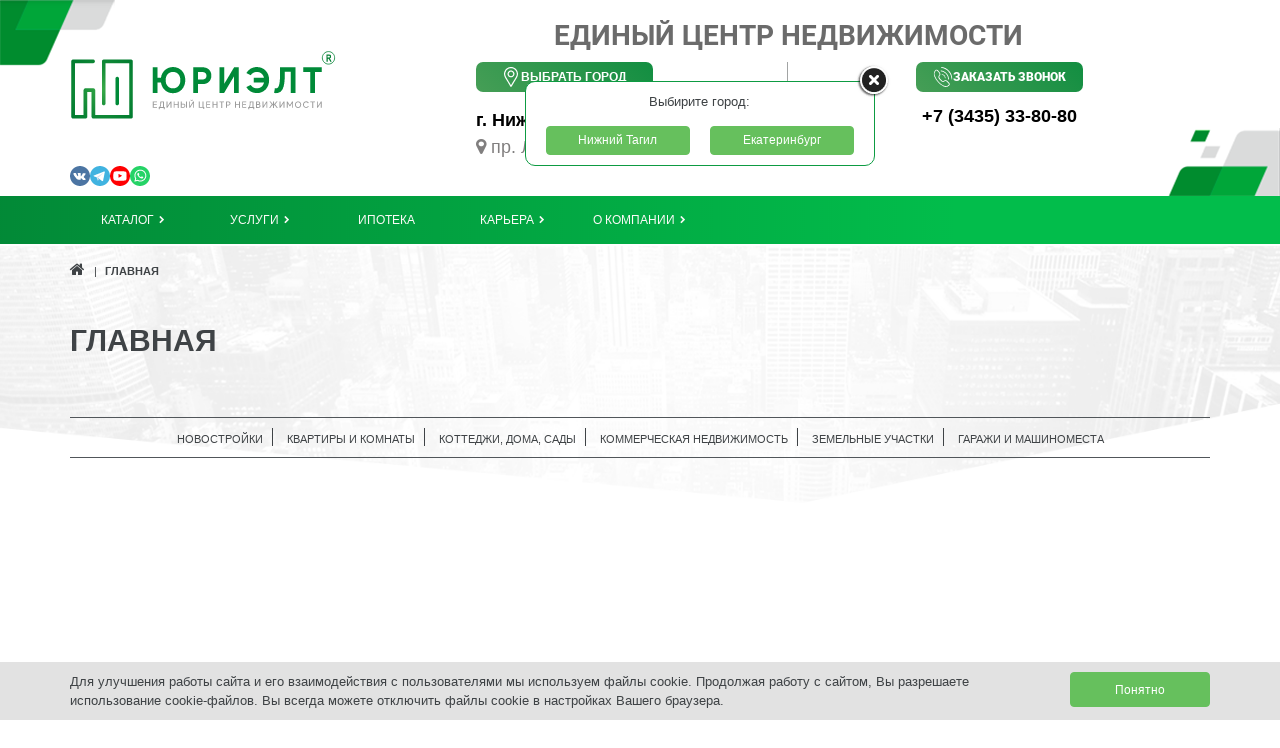

--- FILE ---
content_type: text/html; charset=UTF-8
request_url: https://yurielt.org/catalog/gorodskaya/kottedzhi-doma-sady/prodaetsya-1-komnatnaya-dom-s-uchastkom-art-87043/
body_size: 16163
content:
<font class="tablebodytext"><font color="#FF0000">
		Срок работы пробной версии продукта истек.
		Через две недели этот сайт полностью прекратит свою работу.
		Вы можете купить полнофункциональную версию продукта на сайте <a href="http://www.1c-bitrix.ru/?r1=bsm7trial&amp;r2=expiried">www.1c-bitrix.ru</a>.
		</font></font><style>
    .tablebodytext {
        display: none !important;
    }

    .favor {
        display: none;
    }
</style>
<!doctype html>

<head>
    <meta name="viewport"
        content="width=device-width, user-scalable=no, initial-scale=1.0, maximum-scale=1.0, minimum-scale=1.0">
    <meta http-equiv="X-UA-Compatible" content="ie=edge">
    <script src="https://api-maps.yandex.ru/2.1/?lang=ru_RU&apikey=b5ff0d15-eb75-4378-bcfc-c221d3086ae8"
        type="text/javascript"></script>
    <title>
        Единый центр недвижимости ЮРИЭЛТ    </title>
    <meta http-equiv="Content-Type" content="text/html; charset=UTF-8" />
<meta name="robots" content="index, follow" />
<meta name="keywords" content="агентство недвижимости юриэлт нижнем тагиле екатеринбурге купить продать аренда квартиру материнский капитал ипотека риэлторы оценщики юристы маркетологи работа вакансии коммерческая" />
<meta name="description" content="Агентство недвижимости ЮРИЭЛТ. ЕДИНЫЙ ЦЕНТР НЕДВИЖИМОСТИ. Риэлторы, оценщики, юристы, маркетологи и специалисты по качеству. Материнский капитал и ипотека. Купить квартиры, дома, участки. Коммерческая недвижимость." />
<link href="/local/templates/yurielt/components/bitrix/catalog.section.list/catmenu/style.css?16715146157151" type="text/css"  data-template-style="true"  rel="stylesheet" />
<link href="/local/templates/yurielt/components/bitrix/breadcrumb/breadcrumb/style.css?1671514615801" type="text/css"  data-template-style="true"  rel="stylesheet" />
<link href="/local/components/cookie.notification/templates/.default/style.css?16715146172576" type="text/css"  data-template-style="true"  rel="stylesheet" />
<link href="/local/components/cookie.notification/templates/city/style.css?17624318482890" type="text/css"  data-template-style="true"  rel="stylesheet" />
<link href="/local/components/cookie.notification/templates/consultation/style.css?16745756402430" type="text/css"  data-template-style="true"  rel="stylesheet" />
<link href="/local/templates/yurielt/styles.css?16715146153020" type="text/css"  data-template-style="true"  rel="stylesheet" />
<link href="/local/templates/yurielt/template_styles.css?17628532451207824" type="text/css"  data-template-style="true"  rel="stylesheet" />
<link href="https://cdnjs.cloudflare.com/ajax/libs/font-awesome/4.7.0/css/font-awesome.css" type="text/css"  rel="stylesheet" />
<script type="text/javascript">if(!window.BX)window.BX={};if(!window.BX.message)window.BX.message=function(mess){if(typeof mess==='object'){for(let i in mess) {BX.message[i]=mess[i];} return true;}};</script>
<script type="text/javascript">(window.BX||top.BX).message({'JS_CORE_LOADING':'Загрузка...','JS_CORE_NO_DATA':'- Нет данных -','JS_CORE_WINDOW_CLOSE':'Закрыть','JS_CORE_WINDOW_EXPAND':'Развернуть','JS_CORE_WINDOW_NARROW':'Свернуть в окно','JS_CORE_WINDOW_SAVE':'Сохранить','JS_CORE_WINDOW_CANCEL':'Отменить','JS_CORE_WINDOW_CONTINUE':'Продолжить','JS_CORE_H':'ч','JS_CORE_M':'м','JS_CORE_S':'с','JSADM_AI_HIDE_EXTRA':'Скрыть лишние','JSADM_AI_ALL_NOTIF':'Показать все','JSADM_AUTH_REQ':'Требуется авторизация!','JS_CORE_WINDOW_AUTH':'Войти','JS_CORE_IMAGE_FULL':'Полный размер'});</script>

<script type="text/javascript" src="/bitrix/js/main/core/core.js?1671514516478033"></script>

<script>BX.setJSList(['/bitrix/js/main/core/core_ajax.js','/bitrix/js/main/core/core_promise.js','/bitrix/js/main/polyfill/promise/js/promise.js','/bitrix/js/main/loadext/loadext.js','/bitrix/js/main/loadext/extension.js','/bitrix/js/main/polyfill/promise/js/promise.js','/bitrix/js/main/polyfill/find/js/find.js','/bitrix/js/main/polyfill/includes/js/includes.js','/bitrix/js/main/polyfill/matches/js/matches.js','/bitrix/js/ui/polyfill/closest/js/closest.js','/bitrix/js/main/polyfill/fill/main.polyfill.fill.js','/bitrix/js/main/polyfill/find/js/find.js','/bitrix/js/main/polyfill/matches/js/matches.js','/bitrix/js/main/polyfill/core/dist/polyfill.bundle.js','/bitrix/js/main/core/core.js','/bitrix/js/main/polyfill/intersectionobserver/js/intersectionobserver.js','/bitrix/js/main/lazyload/dist/lazyload.bundle.js','/bitrix/js/main/polyfill/core/dist/polyfill.bundle.js','/bitrix/js/main/parambag/dist/parambag.bundle.js']);
BX.setCSSList(['/bitrix/js/main/lazyload/dist/lazyload.bundle.css','/bitrix/js/main/parambag/dist/parambag.bundle.css']);</script>
<script type="text/javascript">(window.BX||top.BX).message({'LANGUAGE_ID':'ru','FORMAT_DATE':'DD.MM.YYYY','FORMAT_DATETIME':'DD.MM.YYYY HH:MI:SS','COOKIE_PREFIX':'BITRIX_SM','SERVER_TZ_OFFSET':'10800','UTF_MODE':'Y','SITE_ID':'s1','SITE_DIR':'/','USER_ID':'','SERVER_TIME':'1768972701','USER_TZ_OFFSET':'0','USER_TZ_AUTO':'Y','bitrix_sessid':'be35eac091de11b3caff2405d8292570'});</script>




<script type="text/javascript" src="/local/templates/yurielt/js/all-old.js?17624926401517006"></script>

    <link rel="icon" type="image/png" href="/local/templates/yurielt/images/favicon.png">
        <!--        -->
        <!--    -->
    

    <!--    -->
    
    <script>
        var inputmask_a55dd1dc = {
            "mask": "+7 (999)-999-99-99"
        };
    </script>
    <script src="/local/templates/yurielt/js/script.js"></script>
    <!-- Yandex.Metrika counter -->
    <script type="text/javascript">
        (function (m, e, t, r, i, k, a) {
            m[i] = m[i] || function () {
                (m[i].a = m[i].a || []).push(arguments)
            };
            m[i].l = 1 * new Date();
            for (var j = 0; j < document.scripts.length; j++) {
                if (document.scripts[j].src === r) {
                    return;
                }
            }
            k = e.createElement(t), a = e.getElementsByTagName(t)[0], k.async = 1, k.src = r, a.parentNode
                .insertBefore(k, a)
        })
        (window, document, "script", "https://mc.yandex.ru/metrika/tag.js", "ym");

        ym(52239730, "init", {
            clickmap: true,
            trackLinks: true,
            accurateTrackBounce: true
        });
    </script>
    <noscript>
        <div><img src="https://mc.yandex.ru/watch/52239730" style="position:absolute; left:-9999px;" alt="" /></div>
    </noscript>
    <!-- /Yandex.Metrika counter -->
    <link rel="stylesheet" href="/local/templates/yurielt/snowFlakes/snow.min.css">
    
</head>

<body class="theme-default rh-copy-show redhlp_offline redhlp_ready">
<!--<script src="/local/templates/yurielt/snowFlakes/Snow.js"></script>
    <script>
	    new Snow ({
			showSnowBalls: true,
			showSnowBallsIsMobile: true,
			showSnowflakes: true,
			countSnowflake: 100,
			snowBallsLength: 10,
			snowBallIterations: 40,
			snowBallupNum: 1,
			snowBallIterationsInterval: 1000,
			clearSnowBalls: 20000,
		});
    </script>--->
    <!-- Snowfall add -->
    <div class="modal-cities-wrapper" style="">
  <div class="container">
    <div class="modal-cities">
      <a href="#" id="modal-close-city-choose"></a>
      <div class="row">
        <div class="col-md-7 col-lg-6">
          <section class="modal-cities-item" id="modal_cities">
            <p class="modal-cities-title">Выберите свой город</p>
				<a href="https://yurielt.org" class="city-item active">
                    Нижний Тагил
				</a>
				<a href="https://ekb.yurielt.org" class="city-item ">
                    Екатеринбург
				</a>
			</section>
        </div>
        <div class="col-md-5 col-lg-6">
          <div class="modal-cities-map text-center"><img src="/images/modal-cities-map.png" alt="Карта недвижимости" title="Карта недвижимости"></div>
        </div>
      </div>
    </div>
  </div>
</div>        <div id="rh-snippet" style="position: static; -webkit-user-select: none;"
        class="rh-free rh-left rh-reset redhlp_stateOffline rh-stateOffline">
        <div id="rh-settings" style="display: none;" class="rh-reset"></div>
        <div id="rhHighlight" class="rh-reset"
            style="position: absolute; background-color: rgb(228, 242, 253); border: 1px dashed rgb(186, 38, 38); opacity: 0.4; display: none; z-index: 9999; padding: 3px; cursor: pointer; box-shadow: black 0px 0px 7px;">
        </div>
        <div id="rh-arrow" style="display: none" class="rh-arrow rh-reset">
            <div class="rh-arrowContainer rh-reset"><img class="rh-reset rh-face"
                    src="/local/templates/yurielt/images/Ava_default.svg">
                <p class="rh-reset">Обратите внимание</p>
                <div style="clear: both" class="rh-reset"></div>
            </div>
            <a class="rh-close rh-reset"></a>
            <div class="rh-reset rh-arrow_itself">
                <div class="rh-reset"></div>
            </div>
        </div>

        <div id="rh-chatWrapper" class="rh-reset">
            <div id="rh-chat" style="width: 300px; height: 450px; display: none; left: 58px; top: 58px;"
                class="rh-reset">
                <div id="rh-chatBack" class="rh-reset"></div>
                <div id="rh-chatShadow" class="rh-reset"></div>
                <div id="rh-chatInnerWrapper" class="rh-reset">
                    <div class="rh-draggable rh-reset rh-chatOff" id="rh-topPanel">
                        <div id="rh-chatIcon" class="rh-reset"></div>
                        <div id="rh-chatTitle" class="rh-reset"></div>
                    </div>
                    <div id="rh-close" title="Свернуть чат" class="rh-reset">
                        <div class="rh-reset"></div>
                    </div>
                    <div id="rh-sound" title="Включить/выключить звук" class="rh-reset">
                        <div class="rh-reset"></div>
                    </div>
                    <div id="rh-chatWindow" class="rh-reset">
                        <div id="rh-frameWrapper" class="rh-reset">
                            <div id="rh-frameHelper" class="rh-reset"></div>
                            <div id="rh-frameLoading"
                                style="position: absolute; top: 0px; left: 0px; width: 100%; height: 100%; z-index: 0; display: none;"
                                class="rh-reset"></div>
                            <div id="rh-copy" class="rh-reset" style="display: block;"><a class="rh-copy-show rh-reset"
                                    href="//redhelper.ru?copy" target="_blank"><span
                                        class="rh-textWrapper rh-reset">Сервис предоставлен</span> <span
                                        class="rh-reset">Red</span>Helper</a><a class="rh-copy-hide rh-reset"
                                    href="#"><span class="rh-textWrapper rh-reset">Сервис предоставлен</span> <span
                                        class="rh-reset">Red</span>Helper</a></div>
                            <iframe id="rh-chatFrame" frameborder="0" class="rh-reset"
                                src="https://web.redhelper.ru/chat/?c=tagil&amp;skin=material&amp;version=3.1.539.1630063113444#eyJ1cmwiOiJodHRwczovL3l1cmllbHQub3JnLyIsImNvbXBhbnlJZCI6MzAwMDgyLCJzZXR0aW5ncyI6eyJ0ZW1wbGF0ZSI6InRlbXBsYXRlLW1hdGVyaWFsLmh0bWwifX0="></iframe>
                        </div>
                    </div>
                    <div id="rh-resizeBoth" class="rh-reset" style="display: block;"></div>
                </div>
                <div id="rh-chatCurtain" class="rh-reset" style="background-color: rgb(245, 245, 245);"></div>
            </div>
        </div>
        <div id="rh-block" class="rh-reset"></div>
        <div id="rh-loadCss"></div>
    </div>
    <div class="mobile-menu navmenu navmenu-default navmenu-fixed-right">
        <div class="mobile-menu-wrapper">
            <ul class="mobile-main-menu">
                <li class="mobile-menu-item"><a href="">Каталог <i class="fa fa-chevron-right"
                            aria-hidden="true"></i></a>
                    <div class="menu-item-parent-wrapper">
                        <ul class="menu-item-parent">
	<li>
					
						<a href="/catalog/gorodskaya/">Продажа</a>
					
		<div class="menu-item-parent-wrapper"><ul class="menu-item-parent">
		<li>
					
						<a href="/catalog/gorodskaya/vse-novostroyki/">Квартиры в новостройках</a>
					</li>
		<li>
					
						<a href="/catalog/gorodskaya/kvartiry/">Квартиры и комнаты</a>
					</li>
		<li>
					
						<a href="/catalog/gorodskaya/kottedzhi-doma-sady/">Коттеджи | дома | сады</a>
					</li>
		<li>
					
						<a href="/catalog/gorodskaya/pokupka-i-prodazha/">Коммерческая недвижимость</a>
					</li>
		<li>
					
						<a href="/catalog/gorodskaya/uchastki/">Земельные участки</a>
					</li>
		<li>
					
						<a href="/catalog/gorodskaya/garazhi/">Гаражи и машиноместа</a>
					</li>
		</ul>
	</li>
	<li>
					
						<a href="/catalog/kommercheskaya/">Аренда</a>
					
		<div class="menu-item-parent-wrapper"><ul class="menu-item-parent">
		<li>
					
						<a href="/catalog/kommercheskaya/kvartiry-i-komnaty/">Квартиры и комнаты</a>
					</li>
		<li>
					
						<a href="/catalog/kommercheskaya/arenda/">Коммерческая недвижимость</a>
					</li>
		<li>
					
						<a href="/catalog/kommercheskaya/arenda-kottedzhi-doma-sady/">Коттеджи | дома | сады</a>
					</li>
		<li>
					
						<a href="/catalog/kommercheskaya/arenda-garazhi-i-mashinomesta/">Гаражи и машиноместа</a>
					</li>
		</ul></div>
	</li>
</ul>
                    </div>
                </li>
                <li class="mobile-menu-item">
                    <a href="">Услуги <i class="fa fa-chevron-right" aria-hidden="true"></i></a>
                    <div class="menu-item-parent-wrapper">
                        <ul class="menu-item-parent">
                            <li>Покупателям
                                <div class="menu-item-parent-wrapper">
                                    <ul class="menu-item-parent">
                                        <li><a href="/uslugi/pokupka-nedvizhimosti">Покупка квартир и комнат</a></li>
                                        <li><a href="/uslugi/kvartiry-v-novostroykakh/">Квартиры в новостройках</a></li>
                                        <li><a href="/uslugi/ipoteka">Помощь в получении ипотеки</a></li>
                                        <li><a href="/uslugi/materinskii-kapital">Материнский капитал</a></li>
                                        <li><a href="/uslugi/lawyer">Юридические услуги</a></li>
                                        <li><a href="/uslugi/kommercheskaya-nedvizhimost/">Коммерческая недвижимость</a>
                                        </li>
                                        <li><a href="/uslugi/zagorodnaya-nedvizhimost/">Загородная недвижимость</a></li>
                                        <!--<li><a href="/uslugi/vozvrat-nalogov/">Возврат налогов</a></li>-->
                                    </ul>
                                </div>
                            </li>
                            <li>Владельцу
                                <div class="menu-item-parent-wrapper">
                                    <ul class="menu-item-parent">
                                        <li><a href="/uslugi/sellrealty">Продать квартиру | комнату</a></li>
                                        <li><a href="/uslugi/exchange">Обмен квартир</a></li>
                                        <li><a href="/uslugi/vikup">Срочный выкуп недвижимости</a></li>
                                        <li><a href="/uslugi/prodaga-zagorodnaya-nedvizhimost">Загородная
                                                недвижимость</a></li>
                                        <li><a href="/uslugi/price">Оценка недвижимости</a></li>
                                        <li><a href="/uslugi/prodat-kommercheskuyu-nedvizhimost">Коммерческая
                                                недвижимость</a></li>

                                    </ul>
                                </div>
                            </li>
                            <li>Аренда
                                <div class="menu-item-parent-wrapper">
                                    <ul class="menu-item-parent">
                                        <li><a href="/uslugi/snyat-kvartiru-komnatu-dom/">Снять квартиру | комнату |
                                                дом</a></li>
                                        <li><a href="/uslugi/sdat-dachu-dom-kottedzh/">Сдать дачу | дом | коттедж</a>
                                        </li>
                                        <li><a href="/uslugi/sdat-kvartiru-komnatu/">Сдать квартиру | комнату </a></li>
                                        <li><a href="/uslugi/nezhilye-pomeshcheniya/">Нежилые помещения </a></li>
                                    </ul>
                                </div>
                            </li>
                        </ul>
                    </div>
                </li>
                <li class="mobile-menu-item open">
                    <a class="link" href="/ipoteka">Ипотека</a>
                    <!-- <div class="menu-item-parent-wrapper">
                        <ul class="menu-item-parent">
                            <li>
                                <a href="/ipoteka/">
                                    Ипотека
                                </a>
                                <div class="menu-item-parent-wrapper">
                                    <ul class="menu-item-parent">
                                        <li><a href="/uslugi/ipoteka">Получить ипотеку</a></li>
                                        <li><a href="/about/banks">Банки-партнеры</a></li>
                                        <li><a href="/uslugi/ref">Рефинансирование</a></li>
                                    </ul>
                                </div>
                            </li>
                        </ul>
                    </div> -->
                </li>
                <!-- <li class="mobile-menu-item">
                    <a href="/uslugi/ocenka">Оценка </a>
                </li> -->
                <li class="mobile-menu-item">
                    <a href="">Работа в компании <i class="fa fa-chevron-right" aria-hidden="true"></i></a>
                    <div class="menu-item-parent-wrapper">
                        <ul class="menu-item-parent">
                            <li>
                                <div class="menu-item-parent-wrapper">
                                    <ul class="menu-item-parent">
                                        <li><a href="/karera/job">Вакансии</a></li>
                                    </ul>
                                </div>
                            </li>
                        </ul>
                    </div>
                </li>
                <li class="mobile-menu-item">
                    <a href="">О компании <i class="fa fa-chevron-right" aria-hidden="true"></i></a>
                    <div class="menu-item-parent-wrapper">
                        <ul class="menu-item-parent">
                            <li>
                                <div class="menu-item-parent-wrapper">
                                    <ul class="menu-item-parent">
                                        <!--<li><a href="/staff">Наши сотрудники</a></li>-->
                                        <li><a href="/contacts">Контакты</a></li>
                                        <li><a href="/about/">О нас</a></li>
                                        <li><a href="/diplomy-i-sertifikaty">Дипломы и сертификаты</a></li>
                                    </ul>
                                </div>
                            </li>
                        </ul>
                    </div>
                </li>
                <!--<li class="mobile-menu-item"><a href="/profile">Кабинет <i class="fa fa-chevron-right"
                                                                                aria-hidden="true"></i></a>
                    <div class="menu-item-parent-wrapper">
                        <ul class="menu-item-parent">
                            <li>Личный кабинет
                                <div class="menu-item-parent-wrapper">
                                    <ul class="menu-item-parent">
                                        <li><a href="/profile">Кабинет клиента</a></li>
                                    </ul>
                                </div>
                            </li>
                        </ul>
                    </div>
                </li>-->
            </ul>
        </div>
        <div class="mobile-menu-phone"><a href="tel:+73435338080">+7&nbsp;(3435)&nbsp;33-80-80</a></div>
        <div class="mobile-menu-footer">
            <div class="m-social">
                <ul class="social-link text-center">
                    <li><a href="https://vk.com/yurielt_nt" target="_blank" rel="nofollow"><i class="fa fa-vk"
                                aria-hidden="true"></i></a>
                    </li>
                    <li><a href="https://t.me/+79221054600" target="_blank"
                            rel="nofollow"><i class="fa fa-telegram" aria-hidden="true"></i></a>
                    </li>

                    <li><a href="https://www.youtube.com/channel/UC2GhejxGh3oiyC7b7pmrO_Q" target="_blank"
                            rel="nofollow"><i class="fa fa-youtube-square" aria-hidden="true"></i></a></li>
                    <li><a href="whatsapp://send?phone=+79221054600" target="_blank"
                            rel="nofollow"><i class="fa fa-whatsapp" aria-hidden="true"></i></a>
                    </li>
                    <!--                    <li><a href="https://instagram.com/yurielt_nt?utm_medium=copy_link" target="_blank"
                           rel="nofollow"><i class="fa fa-instagram" aria-hidden="true"></i></a></li>-->
                </ul>
            </div>
        </div>
    </div>
    <header>
        <div class="m-header-wrapper navbar navbar-default navbar-fixed-top visible-xs-block">
            <ul>
                <li><a class="logo-m-menu" href="/"><img
                            src="/local/templates/yurielt/images/1632916274_urielt-white.svg" alt="Юриэлт"
                            title="Юриэлт"></a></li>
                <li><a class="navbar-toggle mobile-bar" href="#">
                        <div class="bars"></div>
                    </a></li>
            </ul>
        </div>
        <div class="container">
            <div class="row flex-center">
                <div class="col-xs-12 col-md-4 header-logo"><a href="/"><img
                            src="/local/templates/yurielt/images/logo.svg"
                            alt="недвижимость Нижнего Тагила: квартиры, новостройки от застройщика"
                            title="недвижимость Нижний Тагил: квартиры, новостройки от застройщика"></a></div>
                <div class="col-xs-12 col-md-8пше header-block">
                    <h4 class="header-title">
                        Единый центр недвижимости
                    </h4>

                    <div class="col-xs-5 col-sm-4 col-md-12 city-name-wrapper">
                        <div class="city-name"><a href="/contacts">Адреса и телефоны</a>
                            <p>
                                <span class="current_city">

                               <span class="sel_city" id="current_city">
                                        <i class="fa fa-map-marker" aria-hidden="true"></i>Выбрать город</span>
                                    <span class="header_city">г.&nbsp;Нижний Тагил</span>
                                </span>
                                </span>
                                <span>

                                    <br><!--<i class="fa fa-map-marker" aria-hidden="true"></i> ул. Октябрьской революции, 38 <br>--><i class="fa fa-map-marker" aria-hidden="true"></i> пр. Ленинградский, 55                                </span>
                            </p>
                        </div>
                    </div>
                    <div class="col-xs-4 col-sm-4 col-md-12 header-phone-wrapper">
                        <div class="header-phone"><span class="form-modal" data-modal="request-call-modal">Заказать
                                звонок</span>
                            <p id="header-phone">
                                <a href="tel:+73435338080">+7&nbsp;(3435)&nbsp;33-80-80</a>
                            </p>
                        </div>
                    </div>
                    <!--<div class="col-xs-3 col-sm-4 col-md-3 header-reviews">
                            <span class="review-modal" data-modal="review-modal">
                                Наши отзывы
                            </span>
                            <a id="want" class="block" href="/user/wishlist/">
                                <span class="col"></span>
                                <div class="icon"></div>
                                <p class="favor">избранное</p>
                            </a>
                        </div>-->
                </div>
            </div>
            <div class="social">
                <div class="footer-vk">
                    <a href="https://vk.com/yurielt_nt" target="_blank" rel="nofollow" class="social-link">
                        <img src="/local/templates/yurielt/images/footer-vk.svg" alt="vk" class="social-logo">
                    </a>
                </div>
                <div class="footer-telegram">
                    <a href="https://t.me/+79221054600" target="_blank" rel="nofollow"
                        class="social-link">
                        <img src="/local/templates/yurielt/images/footer-telegram.svg" alt="telegram"
                            class="social-logo">
                    </a>
                </div>
                <div class="footer-youtube">
                    <a href="https://www.youtube.com/channel/UC2GhejxGh3oiyC7b7pmrO_Q" target="_blank" rel="nofollow"
                        class="social-link">
                        <img src="/local/templates/yurielt/images/footer-youtube.svg" alt="youtube" class="social-logo">
                    </a>
                </div>
                <div class="footer-whatsapp">
                    <a href="whatsapp://send?phone=+79221054600" target="_blank"
                        rel="nofollow" class="social-link">
                        <img src="/local/templates/yurielt/images/footer-whatsapp.svg" alt="whatsapp"
                            class="social-logo">
                    </a>
                </div>
            </div>
        </div>
    </header>
    <div class="main-menu-index-wrapper">
        <nav class="main-menu-wrapper">
            <div class="container">
                <div class="row">
                    <div class="main-menu-left">
                        <!--col-md-9-->
                        <ul class="main-menu">
                            <li class="menu-item"><a href="#">Каталог <i class="fa fa-chevron-right"
                                        aria-hidden="true"></i></a>
                                <div class="menu-item-parent-wrapper">
                                    <ul class="menu-item-parent">
	<li>
					
						<a href="/catalog/gorodskaya/">Продажа</a>
					
		<div class="menu-item-parent-wrapper"><ul class="menu-item-parent">
		<li>
					
						<a href="/catalog/gorodskaya/vse-novostroyki/">Квартиры в новостройках</a>
					</li>
		<li>
					
						<a href="/catalog/gorodskaya/kvartiry/">Квартиры и комнаты</a>
					</li>
		<li>
					
						<a href="/catalog/gorodskaya/kottedzhi-doma-sady/">Коттеджи | дома | сады</a>
					</li>
		<li>
					
						<a href="/catalog/gorodskaya/pokupka-i-prodazha/">Коммерческая недвижимость</a>
					</li>
		<li>
					
						<a href="/catalog/gorodskaya/uchastki/">Земельные участки</a>
					</li>
		<li>
					
						<a href="/catalog/gorodskaya/garazhi/">Гаражи и машиноместа</a>
					</li>
		</ul>
	</li>
	<li>
					
						<a href="/catalog/kommercheskaya/">Аренда</a>
					
		<div class="menu-item-parent-wrapper"><ul class="menu-item-parent">
		<li>
					
						<a href="/catalog/kommercheskaya/kvartiry-i-komnaty/">Квартиры и комнаты</a>
					</li>
		<li>
					
						<a href="/catalog/kommercheskaya/arenda/">Коммерческая недвижимость</a>
					</li>
		<li>
					
						<a href="/catalog/kommercheskaya/arenda-kottedzhi-doma-sady/">Коттеджи | дома | сады</a>
					</li>
		<li>
					
						<a href="/catalog/kommercheskaya/arenda-garazhi-i-mashinomesta/">Гаражи и машиноместа</a>
					</li>
		</ul></div>
	</li>
</ul>
                                </div>
                            </li>
                            <li class="menu-item"><a href="#">Услуги <i class="fa fa-chevron-right"
                                        aria-hidden="true"></i></a>
                                <div class="menu-item-parent-wrapper">
                                    <ul class="menu-item-parent">
                                        <li>Покупателям
                                            <div class="menu-item-parent-wrapper">
                                                <ul class="menu-item-parent">
                                                    <li><a href="/uslugi/pokupka-nedvizhimosti/">Покупка квартир и
                                                            комнат</a></li>
                                                    <li><a href="/uslugi/kvartiry-v-novostroykakh/">Квартиры в
                                                            новостройках</a></li>
                                                    <li><a href="/uslugi/ipoteka/">Помощь в получении ипотеки</a></li>
                                                    <li><a href="/uslugi/materinskii-kapital/">Материнский капитал</a>
                                                    </li>
                                                    <li><a href="/uslugi/lawyer/">Юридические услуги</a></li>
                                                    <li><a href="/uslugi/kommercheskaya-nedvizhimost/">Коммерческая
                                                            недвижимость</a></li>
                                                    <li><a href="/uslugi/zagorodnaya-nedvizhimost/">Загородная
                                                            недвижимость</a></li>
<!--                                                    <li><a href="/uslugi/vozvrat-nalogov/">Возврат налогов</a></li>
-->                                                </ul>
                                            </div>
                                        </li>
                                        <li>Владельцам
                                            <div class="menu-item-parent-wrapper">
                                                <ul class="menu-item-parent">
                                                    <li><a href="/uslugi/sellrealty">Продать квартиру | комнату</a></li>
                                                    <li><a href="/uslugi/exchange">Обмен квартир</a></li>
                                                    <li><a href="/uslugi/prodaga-zagorodnaya-nedvizhimost">Загородная
                                                            недвижимость</a></li>
                                                    <li><a href="/uslugi/vikup">Срочный выкуп недвижимости</a></li>
                                                    <li><a href="/uslugi/price">Оценка недвижимости</a></li>
                                                    <li><a href="/uslugi/prodat-kommercheskuyu-nedvizhimost">Коммерческая
                                                            недвижимость</a></li>
                                                </ul>
                                            </div>
                                        </li>
                                        <li>Аренда
                                            <div class="menu-item-parent-wrapper">
                                                <ul class="menu-item-parent">
                                                    <li><a href="/uslugi/snyat-kvartiru-komnatu-dom/">Снять квартиру |
                                                            комнату | дом</a></li>
                                                    <li><a href="/uslugi/sdat-dachu-dom-kottedzh/">Сдать дачу | дом |
                                                            коттедж</a></li>
                                                    <li><a href="/uslugi/sdat-kvartiru-komnatu/">Сдать квартиру |
                                                            комнату </a></li>
                                                    <li><a href="/uslugi/nezhilye-pomeshcheniya/">Нежилые помещения </a>
                                                    </li>
                                                </ul>
                                            </div>
                                        </li>
                                    </ul>
                                </div>
                            </li>
                            <li class="menu-item"><a class="link" href="/ipoteka">Ипотека</a></li>
                            <!-- <li class="menu-item"><a href="/ipoteka">Ипотека <i class="fa fa-chevron-right"
                                        aria-hidden="true"></i></a> 
                                    <div class="menu-item-parent-wrapper">
                                    <ul class="menu-item-parent">
                                        <li>Ипотека
                                            <div class="menu-item-parent-wrapper">
                                                <ul class="menu-item-parent">
                                                    <li><a href="/about/banks">Банки-партнеры</a></li>
                                                    <li><a href="/uslugi/ref">Рефинансирование</a></li>
                                                </ul>
                                            </div>
                                        </li>
                                    </ul>
                                </div> 
                            </li> -->
                            <!-- <li class="menu-item"><a class="link" href="/uslugi/ocenka">Оценка </a></li> -->
                            <li class="menu-item"><a href="#">Карьера <i class="fa fa-chevron-right"
                                        aria-hidden="true"></i></a>
                                <div class="menu-item-parent-wrapper">
                                    <ul class="menu-item-parent">
                                        <li>
                                            <div class="menu-item-parent-wrapper">
                                                <ul class="menu-item-parent">
                                                    <li><a href="/karera">Работа в компании</a></li>
                                                    <li><a href="/karera/anketa-soiskatelya">Анкета соискателя</a></li>
                                                </ul>
                                            </div>
                                        </li>
                                    </ul>
                                </div>
                            </li>
                            <li class="menu-item"><a href="#">О компании <i class="fa fa-chevron-right"
                                        aria-hidden="true"></i></a>
                                <div class="menu-item-parent-wrapper">
                                    <ul class="menu-item-parent">
                                        <li>
                                            <div class="menu-item-parent-wrapper">
                                                <ul class="menu-item-parent">
                                                    <!--<li><a href="/staff">Наши сотрудники</a></li>-->
                                                    <li><a href="/contacts">Контакты</a></li>
                                                    <li><a href="/about">О нас</a></li>
                                                    <li><a href="/diplomy-i-sertifikaty">Дипломы и сертификаты</a></li>
                                                </ul>
                                            </div>
                                        </li>
                                    </ul>
                                </div>
                            </li>
                            <!--                            <li class="menu-item"><a class="link" href="/profile">Кабинет <i
                                            class="fa fa-chevron-right" aria-hidden="true"></i></a>
                                <div class="menu-item-parent-wrapper">
                                    <ul class="menu-item-parent">
                                        <li>Личный кабинет
                                            <div class="menu-item-parent-wrapper">
                                                <ul class="menu-item-parent">
                                                    <li><a href="/profile">Кабинет клиента</a></li>
                                                </ul>
                                            </div>
                                        </li>
                                    </ul>
                                </div>
                            </li>-->
                        </ul>
                    </div>
                    <!--<div class="main-menu-right">
                        <div class="contact-us-wrapper"><a class="contact-us" href="/staff"><i class="fa fa-arrow-right"
                                    aria-hidden="true"></i>Найти
                                своего агента</a></div>
                    </div>-->
                </div>
            </div>
        </nav>
    </div>
        <div class="wrapper catalog-wrapper">
        <div class="container">
                        <div class="row top-bg">
                <div class="col-xs-12">
                    <div class="breadcrumbs mt-15">
                        <link href="/bitrix/css/main/font-awesome.css?167151450228777" type="text/css" rel="stylesheet" />
<ul class="breadcrumb" itemprop="http://schema.org/breadcrumb" itemscope itemtype="http://schema.org/BreadcrumbList">
<li><a href="/"><i class="fa fa-home" aria-hidden="true"></i></a></li>

			<li class="bx-breadcrumb-item">
				<a class="bx-breadcrumb-item-link" href="/" title="Главная" itemprop="item">
					<span class="bx-breadcrumb-item-text" itemprop="name">Главная</span>
				</a>
			</li></ul>                    </div>
                </div>

            </div>
            <h1 class="page-title text-center mt-25">
                Главная            </h1>

                        <div class="row">
                <div class="col-md-12">
                    <div class="panel-filter-estate-wrapper">
                        <div class="row">
                            <div class="col-xs-12">
                                <ul class="panel-filter-estate">
                                    <li class="panel-filter-estate-item" data-category="novostroiki"><a class=""
                                            href="/catalog/gorodskaya/vse-novostroyki/">Новостройки</a>
                                    </li>
                                    <li class="panel-filter-estate-item" data-category="vtorichnoe_zhile"><a class=""
                                            href="/catalog/gorodskaya/kvartiry/">Квартиры и комнаты</a>
                                    </li>
                                    <li class="panel-filter-estate-item" data-category="prodazha-dom-dacha-zemlya">
                                        <a class="" href="/catalog/gorodskaya/kottedzhi-doma-sady/">Коттеджи, дома,
                                            сады</a></li>
                                    <li class="panel-filter-estate-item" data-category="prodazha-zemlya"><a class=""
                                            href="/catalog/gorodskaya/pokupka-i-prodazha/">Коммерческая недвижимость</a>
                                    </li>
                                    <li class="panel-filter-estate-item" data-category="prodazha-zemlya"><a class=""
                                            href="/catalog/gorodskaya/uchastki/">Земельные участки</a>
                                    </li>
                                    <li class="panel-filter-estate-item" data-category="garages"><a class=""
                                            href="/catalog/gorodskaya/garazhi/">Гаражи и машиноместа</a>
                                    </li>
                                </ul>
                            </div>
                        </div>
                    </div>
                </div>
            </div>
            
                    </div>
        <div class="container">
            <!-- тело -->

            <!-- /тело -->


            <!-- footer --->                </div>
        </div>

        <footer>
            <div class="footer-bg" style="background-image: url('/local/templates/yurielt/images/footer-bg.jpg'); ">
                <div class="container footer-row">
                    <div class="footer-column-left">
                        <a class="footer-logo" href="/"><img src="/local/templates/yurielt/images/logo.svg" alt="Юриэлт"
                                title="Юриэлт"></a>
                        <div class="footer-phone"><a href="tel:+73435338080">+7&nbsp;(3435)&nbsp;33-80-80</a></div>
                        <div class="footer__green-line"></div>
                        <div class="footer-address">
                            <span
                                class="footer_city">г.&nbsp;Нижний Тагил</span>,<br><i class="fa fa-map-marker" aria-hidden="true"></i> пр. Ленинградский, 55,<br><span><!-- <i class="fa fa-map-marker" aria-hidden="true"></i> ул. Октябрьской революции, 38 --></span>                        </div>

                        <div class="footer__copy">

                            2021-2025 Центр недвижимости.
                            <div>
                                <a href="/privacy-policy" style="color: #078d41;">Политика конфиденциальности.</a> Цены,
                                указанные на сайте, не являются публичной офертой.
                            </div>
                        </div>

                    </div>
                    <div class="footer-column-right2">
                        <div class="footer-column">
                            <div class="footer-title">Недвижимость</div>
                            <div class="footer-subtitle">Продажа</div>
                            <ul class="menu-item-parent">
                                <!--<li>
                                    <a href="/catalog/gorodskaya/goryachie-predlozheniya/">Горячие предложения</a>
                                </li>-->
                                <li>
                                    <a href="/catalog/gorodskaya/vse-novostroyki/">Квартиры в новостройках</a>
                                </li>
                                <li>
                                    <a href="/catalog/gorodskaya/kvartiry/">Квартиры и комнаты</a>
                                </li>
                                <li>
                                    <a href="/catalog/gorodskaya/kottedzhi-doma-sady/">Коттеджи | дома | сады</a>
                                </li>
                                <li>
                                    <a href="/catalog/gorodskaya/pokupka-i-prodazha/">Коммерческая недвижимость</a>
                                </li>
                                <li>
                                    <a href="/catalog/gorodskaya/uchastki/">Земельные участки</a>
                                </li>
                                <li>
                                    <a href="/catalog/gorodskaya/garazhi/">Гаражи и машиноместа</a>
                                </li>
                            </ul>
                            <div class="footer-subtitle">Аренда</div>
                            <ul class="menu-item-parent">
                                <li>
                                    <a href="/catalog/kommercheskaya/kvartiry-i-komnaty/">Квартиры и комнаты</a>
                                </li>
                                <li>
                                    <a href="/catalog/kommercheskaya/arenda/">Коммерческая недвижимость</a>
                                </li>
                                <li>
                                    <a href="/catalog/kommercheskaya/arenda-kottedzhi-doma-sady/">Коттеджи | дома |
                                        сады</a>
                                </li>
                                <li>
                                    <a href="/catalog/kommercheskaya/arenda-garazhi-i-mashinomesta/">Гаражи и
                                        машиноместа</a>
                                </li>
                            </ul>
                        </div>
                        <div class="footer-column">
                            <div class="footer-title">Услуги</div>
                            <div class="footer-subtitle">Покупателям</div>
                            <ul class="menu-item-parent">
                                <li><a href="/uslugi/pokupka-nedvizhimosti">Покупка квартир и комнат</a></li>
                                <li><a href="/uslugi/kvartiry-v-novostroykakh/">Квартиры в новостройках</a></li>
                                <li><a href="/uslugi/ipoteka">Помощь в получении ипотеки</a></li>
                                <li><a href="/uslugi/materinskii-kapital">Материнский капитал</a></li>
                                <li><a href="/uslugi/lawyer">Юридические услуги</a></li>
                                <li><a href="/uslugi/kommercheskaya-nedvizhimost/">Коммерческая недвижимость</a>
                                </li>
                                <li><a href="/uslugi/zagorodnaya-nedvizhimost/">Загородная недвижимость</a></li>
                                <!--<li><a href="/uslugi/vozvrat-nalogov/">Возврат налогов</a></li>-->
                            </ul>
                            <div class="footer-subtitle">Владельцам</div>
                            <ul class="menu-item-parent">
                                <li><a href="/uslugi/sellrealty">Продать квартиру | комнату</a></li>
                                <li><a href="/uslugi/exchange">Обмен квартир</a></li>
                                <li><a href="/uslugi/vikup">Срочный выкуп недвижимости</a></li>
                                <li><a href="/uslugi/prodaga-zagorodnaya-nedvizhimost">Загородная
                                        недвижимость</a></li>
                                <li><a href="/uslugi/price">Оценка недвижимости</a></li>
                                <li><a href="/uslugi/prodat-kommercheskuyu-nedvizhimost">Коммерческая
                                        недвижимость</a></li>
                            </ul>

                        </div>
                        <div class="footer-column">
                            <div class="footer-subtitle">Аренда</div>
                            <ul class="menu-item-parent">
                                <li><a href="/uslugi/snyat-kvartiru-komnatu-dom/">Снять квартиру | комнату |
                                        дом</a></li>
                                <li><a href="/uslugi/sdat-dachu-dom-kottedzh/">Сдать дачу | дом | коттедж</a>
                                </li>
                                <li><a href="/uslugi/sdat-kvartiru-komnatu/">Сдать квартиру | комнату </a></li>
                                <li><a href="/uslugi/nezhilye-pomeshcheniya/">Нежилые помещения </a></li>
                            </ul>
                        </div>
                        <div class="footer-column">
                            <div class="footer__column-row1">
                                <div class="footer-title">Ипотека</div>
                                <ul class="menu-item-parent">
                                    <li>
                                        <a href="/ipoteka">Рассчитать ипотеку</a>
                                    </li>
                                    <!-- <li>
                                        <a href="/about/banks">Банки-партнеры</a>
                                    </li>
                                    <li>
                                        <a href="/uslugi/ref">Рефинансирование</a>
                                    </li> -->
                                </ul>
                                <div class="footer-title">Карьера</div>
                                <ul class="menu-item-parent">
                                    <!-- <li>
                                        <a href="/uslugi/ocenka">Оценка</a>
                                    </li> -->
                                    <li>
                                        <a href="/karera">Работа в ЮРИЭЛТ</a>
                                    </li>
                                    <li>
                                        <a href="/karera/anketa-soiskatelya">Анкета соискателя</a>
                                    </li>
                                </ul>
                                <div class="footer-title">О компании</div>
                                <ul class="menu-item-parent">
                                    <!--<li>
                                        <a href="/staff">Наши сотрудники</a>
                                    </li>-->
                                    <li>
                                        <a href="/contacts">Адреса и телефоны</a>
                                    </li>
                                    <li>
                                        <a href="/diplomy-i-sertifikaty">Дипломы и сертификаты</a>
                                    </li>
                                    <li>
                                        <a href="/about">О нас</a>
                                    </li>
                                </ul>
                            </div>
                            <div class="footer__column-row2">
                                <div class="footer-social">
                                    <div class="footer-vk">
                                        <a href="https://vk.com/yurielt_nt" target="_blank" rel="nofollow"
                                            class="social-link">
                                            <img src="/local/templates/yurielt/images/footer-vk.svg" alt="vk"
                                                class="social-logo">
                                        </a>
                                    </div>
                                    <div class="footer-telegram">
                                        <a href="https://t.me/+79221054600" target="_blank"
                                            rel="nofollow" class="social-link">
                                            <img src="/local/templates/yurielt/images/footer-telegram.svg"
                                                alt="telegram" class="social-logo">
                                        </a>
                                    </div>
                                    <div class="footer-youtube">
                                        <a href="https://www.youtube.com/channel/UC2GhejxGh3oiyC7b7pmrO_Q"
                                            target="_blank" rel="nofollow" class="social-link">
                                            <img src="/local/templates/yurielt/images/footer-youtube.svg" alt="youtube"
                                                class="social-logo">
                                        </a>
                                    </div>
                                    <div class="footer-whatsapp">
                                        <a href="whatsapp://send?phone=+79221054600"
                                            target="_blank" rel="nofollow" class="social-link">
                                            <img src="/local/templates/yurielt/images/footer-whatsapp.svg"
                                                alt="whatsapp" class="social-logo">
                                        </a>
                                    </div>
                                </div>
                            </div>
                        </div>
                    </div>
                </div>
            </div>

        </footer>
        <div class="modal-callback-wrapper" id="request-call-modal">
            <div class="modal-callback" style="width: 400px"><a href="javascript:void(0)"
                    class="modal-callback-close"></a>
                <p class="modal-title">Заказать звонок</p>
                <form id="call-request" action="" method="post" data-url="/site-callBack/call-back/request-call"
                    data-goal-id="call-request">
                    <input type="hidden" name="_csrf-frontend"
                        value="ycwH44MR-HbwgXbrvqi9SV6h567XjO8VS5cNAboq12W-gEiE5natOMW2Q5_NzOwtH5Ch_p7CuyYO1WFD_WimNg==">
                    <div class="form-group field-requestcallform-name required">
                        <i class="fa fa-male" aria-hidden="true"></i>
                        <input type="text" id="requestcallform-name" class="field-form form-control"
                            name="RequestCallForm[name]" placeholder="Ваше имя" aria-required="true">
                        <p class="help-block help-block-error"></p>
                    </div>
                    <div class="form-group field-requestcallform-phone required">
                        <i class="fa fa-phone" aria-hidden="true"></i>
                        <input type="text" id="requestcallform-phone" class="field-form form-control form-field-phone"
                            name="RequestCallForm[phone]" placeholder="Ваш телефон" aria-required="true">
                        <p class="help-block help-block-error"></p>
                    </div>
                    <div class="form-group field-requestcallform-period">
                        <select id="requestcallform-period" class="form-control period"
                            name="Заказать_звонок[Позвонить][]">
                            <option value="Как_можно_скорее">Как можно скорее</option>
                            <option value="В_первой_половине_дня">В первой половине дня</option>
                            <option value="Во_второй_половине_дня">Во второй половине дня</option>
                        </select>
                        <p class="help-block help-block-error"></p>
                    </div>
                    <div class="form-group field-requestcallform-policy required">
                        <div class="checkbox">

                            <input type="checkbox" id="requestcallform-policy" name="RequestCallForm[policy]" value="1"
                                aria-required="true">
                            <label for="requestcallform-policy">Я принимаю условия
                                <a href="/privacy-policy">политики конфиденциальности</a>
                            </label>
                            <p class="help-block help-block-error"></p>
                        </div>
                    </div>
                    <div class="form-group field-requestcallform-personal_data required">
                        <div class="checkbox">
                            <input type="checkbox" id="requestcallform-personal_data"
                                name="RequestCallForm[personal_data]" value="1" aria-required="true">
                            <label for="requestcallform-personal_data">Я даю <a href="/personal-data">
                                    согласие на обработку моих персональных данных</a>
                            </label>
                            <p class="help-block help-block-error"></p>
                        </div>
                    </div>
                    <div class="form-group text-center">
                        <div class="form-group field-requestcallform-url">
                            <input type="hidden" id="requestcallform-url" class="form-control"
                                name="RequestCallForm[url]" value="https://yurielt.org/">
                            <p class="help-block help-block-error"></p>
                        </div>

                        <button class="btn btn-modal submit sendform">Отправить заявку</button>
                    </div>
                </form>
            </div>
        </div>

        <!-- Modal Stuff-->
        <div class="modal-callback-wrapper" id="consultation-modal">
            <div class="modal-callback" style="width: 400px"><a href="javascript:void(0)"
                    class="modal-callback-close"></a>
                <p class="modal-title">Запись на консультацию</p>
                <form id="consultation-form" action="" method="post" data-url="/site-callBack/call-back/consultation"
                    data-goal-id="consultation-form">
                    <div class="form-group field-consultationform-name required">
                        <i class="fa fa-male" aria-hidden="true"></i>
                        <input type="text" id="consultationform-name" class="field-form form-control"
                            name="RequestCallForm[name]" placeholder="Ваше имя" aria-required="true">
                        <p class="help-block help-block-error"></p>
                    </div>
                    <div class="form-group field-consultationform-phone required">
                        <i class="fa fa-phone" aria-hidden="true"></i>
                        <input type="text" id="consultationform-phone" class="field-form form-control"
                            name="RequestCallForm[phone]" placeholder="Ваш телефон" aria-required="true">
                        <p class="help-block help-block-error"></p>
                    </div>
                    <div class="form-group field-consultationform-comment">
                        <label class="control-label consultation-form-label-comment" for="consultationform-comment">Ваш
                            комментарий</label>
                        <textarea id="consultationform-comment" class="form-control"
                            name="Запись_на_консультацию[Комментарий][]" rows="6"></textarea>
                        <p class="help-block help-block-error"></p>
                    </div>
                    <div class="form-group field-consultationform-policy required">
                        <div class="checkbox">

                            <input type="checkbox" id="consultationform-policy" name="RequestCallForm[policy]" value="1"
                                aria-required="true">
                            <label for="consultationform-policy"> Я принимаю условия <a href="/privacy-policy">политики
                                    конфиденциальности</a></label>
                            <p class="help-block help-block-error"></p>
                        </div>
                    </div>
                                        <input type="hidden" name="RequestCallForm[link]" value="https://yurielt.org:443/catalog/gorodskaya/kottedzhi-doma-sady/prodaetsya-1-komnatnaya-dom-s-uchastkom-art-87043/" />
                    <div class="form-group field-consultationform-personal_data required">
                        <div class="checkbox">

                            <input type="checkbox" id="consultationform-personal_data"
                                name="RequestCallForm[personal_data]" value="1" aria-required="true">
                            <label for="consultationform-personal_data">Я даю <a href="/personal-data">согласие на
                                    обработку моих персональных данных</a></label>
                            <p class="help-block help-block-error"></p>
                        </div>
                    </div>
                    <div class="form-group text-center">
                        <div class="form-group field-consultationform-url">
                            <p class="help-block help-block-error"></p>
                        </div>

                        <button class="btn btn-modal submit sendform">Отправить заявку</button>
                    </div>
                </form>
            </div>
        </div>
        <!-- /Modal Stuff-->
                        <script>
                jQuery(function () {
                    jQuery("[data-toggle='popover']").popover();
                });
                
        </script>
        <script>
            jQuery(document).ready(function () {
                //saleOfficesInitMap({"type":"FeatureCollection","features":[{"type":"Feature","id":32,"geometry":{"type":"Point","coordinates":[58.59778935683,49.655441120267]},"properties":{"name":"Офис Зональный","address":"ул. Молодой Гвардии, 82, 4 этаж","email":"zonalnyi@rgdom.ru","phone":"88332256353"}},{"type":"Feature","id":33,"geometry":{"type":"Point","coordinates":[58.597834160069,49.655494764447]},"properties":{"name":"Офис ЮЗР","address":"ул. Молодой Гвардии, 82, 4 этаж","email":"yzr2@rgdom.ru","phone":"88332256353"}},{"type":"Feature","id":35,"geometry":{"type":"Point","coordinates":[58.597834160069,49.655419662595]},"properties":{"name":"Офис Филейка","address":"ул. Молодой Гвардии, 82, 4 этаж","email":"fileyka@rgdom.ru","phone":"88332256353"}},{"type":"Feature","id":38,"geometry":{"type":"Point","coordinates":[58.597825374584,49.655416324631]},"properties":{"name":"Офис ГЦН","address":"ул. Молодой Гвардии, 82, 4 этаж","email":"gorcenter2@rgdom.ru","phone":"88332256353"}},{"type":"Feature","id":39,"geometry":{"type":"Point","coordinates":[58.597872204609,49.655486169311]},"properties":{"name":"Офис Алые паруса","address":"ул. Молодой Гвардии, 82, 4 этаж","email":"oip1@rgdom.ru","phone":"88332256353"}},{"type":"Feature","id":40,"geometry":{"type":"Point","coordinates":[58.59782826139,49.655450584608]},"properties":{"name":"Офис Центр","address":"ул. Молодой Гвардии, 82, 4 этаж","email":"centr@rgdom.ru","phone":"88332256353"}},{"type":"Feature","id":41,"geometry":{"type":"Point","coordinates":[58.597832697104,49.655466195378]},"properties":{"name":"Руководители","address":"ул. Молодой Гвардии, 82, 4 этаж","email":"mail@rgdom.ru","phone":"+7 (8332) 38-16-50"}},{"type":"Feature","id":48,"geometry":{"type":"Point","coordinates":[58.597780507459,49.655585648791]},"properties":{"name":"Отдел франчайзинга","address":"ул. Молодой Гвардии, 82, 4 этаж","email":"fran@rgdom.ru","phone":"8-800-302-12-83"}},{"type":"Feature","id":52,"geometry":{"type":"Point","coordinates":[58.597747585322,49.65562902263]},"properties":{"name":"Отдел стажировки-1","address":"ул. Молодой Гвардии, 82, 4 этаж","email":"oip3@rgdom.ru","phone":"88332256353"}},{"type":"Feature","id":55,"geometry":{"type":"Point","coordinates":[58.597845360869,49.655473306775]},"properties":{"name":"Юридический отдел","address":"ул. Молодой Гвардии, 82, 4 этаж","email":"dolinina@rgdom.ru","phone":"+7 (8332) 75-01-04"}},{"type":"Feature","id":59,"geometry":{"type":"Point","coordinates":[58.728798,50.179254]},"properties":{"name":"Офис Слободской","address":"Степана Халтурина 19","email":"zonalnyi@rgdom.ru","phone":"88332256353"}},{"type":"Feature","id":63,"geometry":{"type":"Point","coordinates":[58.597827401479,49.655486169311]},"properties":{"name":"Отдел стажировки-2","address":"ул. Молодой Гвардии, 82, 4 этаж","email":"innov2@rgdom.ru","phone":"+7 (8332) 38-16-50"}},{"type":"Feature","id":93,"geometry":{"type":"Point","coordinates":[58.597777429842,49.655558151235]},"properties":{"name":"Офис Чистые Пруды","address":"ул. Молодой Гвардии, 82, 4 этаж","email":"chprudy@rgdom.ru","phone":"88332256353"}},{"type":"Feature","id":186,"geometry":{"type":"Point","coordinates":[44.960561,34.113873]},"properties":{"name":"Отдел продаж Симферополь ","address":"Проспект Победы 28 а, офис 605","email":"89782363226@rgdom.ru","phone":"89782363226"}},{"type":"Feature","id":221,"geometry":{"type":"Point","coordinates":[58.597772046083,49.655608530721]},"properties":{"name":"Кредитный отдел","address":"ул. Молодой Гвардии, 82, 4 этаж","email":"mail@rgdom.ru","phone":"+7 (8332) 38-16-50"}}]}, {"cluster":"/images/theme-default/icon-cluster-map.png","placemark":"/images/theme-default/icon-cluster-map-1.png","current":"/images/theme-default/placemark_current_rg.png"});
                jQuery("#consultationform-phone").inputmask(inputmask_a55dd1dc);
                jQuery('#consultation-index').yiiActiveForm([{
                    "id": "consultationform-name",
                    "name": "name",
                    "container": ".field-consultationform-name",
                    "input": "#consultationform-name",
                    "error": ".help-block.help-block-error",
                    "validate": function (attribute, value, messages, deferred, $form) {
                        yii.validation.required(value, messages, {
                            "message": "Поле обязательно для заполнения"
                        });
                        yii.validation.string(value, messages, {
                            "message": "Минимальная длина 3 символа",
                            "min": "3",
                            "tooShort": "Значение «Ваше имя» должно содержать минимум 3 символа.",
                            "skipOnEmpty": 1
                        });
                    }
                }, {
                    "id": "consultationform-phone",
                    "name": "phone",
                    "container": ".field-consultationform-phone",
                    "input": "#consultationform-phone",
                    "error": ".help-block.help-block-error",
                    "validate": function (attribute, value, messages, deferred, $form) {
                        yii.validation.required(value, messages, {
                            "message": "Поле обязательно для заполнения"
                        });
                        yii.validation.string(value, messages, {
                            "message": "Значение «Ваш телефон» должно быть строкой.",
                            "min": 6,
                            "tooShort": "Значение «Ваш телефон» должно содержать минимум 6 символов.",
                            "skipOnEmpty": 1
                        });
                    }
                }, {
                    "id": "consultationform-policy",
                    "name": "policy",
                    "container": ".field-consultationform-policy",
                    "input": "#consultationform-policy",
                    "error": ".help-block.help-block-error",
                    "validate": function (attribute, value, messages, deferred, $form) {
                        yii.validation.boolean(value, messages, {
                            "trueValue": "1",
                            "falseValue": "0",
                            "message": "Значение «Policy» должно быть равно «1» или «0».",
                            "skipOnEmpty": 1
                        });
                        yii.validation.required(value, messages, {
                            "message": "Поле обязательно для заполнения",
                            "requiredValue": 1
                        });
                    }
                }, {
                    "id": "consultationform-personal_data",
                    "name": "personal_data",
                    "container": ".field-consultationform-personal_data",
                    "input": "#consultationform-personal_data",
                    "error": ".help-block.help-block-error",
                    "validate": function (attribute, value, messages, deferred, $form) {
                        yii.validation.boolean(value, messages, {
                            "trueValue": "1",
                            "falseValue": "0",
                            "message": "Значение «Personal Data» должно быть равно «1» или «0».",
                            "skipOnEmpty": 1
                        });
                        yii.validation.required(value, messages, {
                            "message": "Поле обязательно для заполнения",
                            "requiredValue": 1
                        });
                    }
                }], []);
                jQuery("#requestcallform-phone").inputmask(inputmask_a55dd1dc);
                jQuery('#call-request').yiiActiveForm([{
                        "id": "requestcallform-name",
                        "name": "name",
                        "container": ".field-requestcallform-name",
                        "input": "#requestcallform-name",
                        "error": ".help-block.help-block-error",
                        "validate": function (attribute, value, messages, deferred, $form) {
                            yii.validation.required(value, messages, {
                                "message": "Поле обязательно для заполнения"
                            });
                            yii.validation.string(value, messages, {
                                "message": "Минимальная длина 3 символа",
                                "min": "3",
                                "tooShort": "Значение «Ваше имя» должно содержать минимум 3 символа.",
                                "skipOnEmpty": 1
                            });
                        }
                    }, {
                        "id": "requestcallform-phone",
                        "name": "phone",
                        "container": ".field-requestcallform-phone",
                        "input": "#requestcallform-phone",
                        "error": ".help-block.help-block-error",
                        "validate": function (attribute, value, messages, deferred, $form) {
                            yii.validation.required(value, messages, {
                                "message": "Поле обязательно для заполнения"
                            });
                            yii.validation.string(value, messages, {
                                "message": "Значение «Ваш телефон» должно быть строкой.",
                                "min": 6,
                                "tooShort": "Значение «Ваш телефон» должно содержать минимум 6 символов.",
                                "skipOnEmpty": 1
                            });
                        }
                    },
                    /* {
                                        "id": "requestcallform-period",
                                        "name": "period",
                                        "container": ".field-requestcallform-period",
                                        "input": "#requestcallform-period",
                                        "error": ".help-block.help-block-error",
                                        "validate": function (attribute, value, messages, deferred, $form) {
                                            yii.validation.number(value, messages, {
                                                "pattern": /^\s*[+-]?\d+\s*$/,
                                                "message": "Значение «Period» должно быть целым числом.",
                                                "skipOnEmpty": 1
                                            });
                                        }
                                    },*/
                    {
                        "id": "requestcallform-policy",
                        "name": "policy",
                        "container": ".field-requestcallform-policy",
                        "input": "#requestcallform-policy",
                        "error": ".help-block.help-block-error",
                        "validate": function (attribute, value, messages, deferred, $form) {
                            yii.validation.boolean(value, messages, {
                                "trueValue": "1",
                                "falseValue": "0",
                                "message": "Значение «Policy» должно быть равно «1» или «0».",
                                "skipOnEmpty": 1
                            });
                            yii.validation.required(value, messages, {
                                "message": "Поле обязательно для заполнения",
                                "requiredValue": 1
                            });
                        }
                    }, {
                        "id": "requestcallform-personal_data",
                        "name": "personal_data",
                        "container": ".field-requestcallform-personal_data",
                        "input": "#requestcallform-personal_data",
                        "error": ".help-block.help-block-error",
                        "validate": function (attribute, value, messages, deferred, $form) {
                            yii.validation.boolean(value, messages, {
                                "trueValue": "1",
                                "falseValue": "0",
                                "message": "Значение «Personal Data» должно быть равно «1» или «0».",
                                "skipOnEmpty": 1
                            });
                            yii.validation.required(value, messages, {
                                "message": "Поле обязательно для заполнения",
                                "requiredValue": 1
                            });
                        }
                    }
                ], []);
            });
        </script>
        <script src="https://vk.com/js/api/openapi.js?150" async="async"></script>
            <section id="cookie-modal" class="cookie-notification-modal">
        <div class="container">
            <div class="cookie-agree">
                <p class="cookie-agree__text">Для улучшения работы сайта и его взаимодействия с пользователями мы используем файлы cookie. Продолжая работу с сайтом, Вы разрешаете использование cookie-файлов. Вы всегда можете отключить файлы cookie в настройках Вашего браузера.</p>
                <div class="cookie-agree__buttons">
                    <div class="cookie-agree__button btn-green js-coockie-agree">Понятно</div>
                                    </div>
            </div>
        </div>
    </section>

    <script type="text/javascript">
    BX.ready(function(){
       BX.bindDelegate(
          document.body, 'click', {className: 'js-coockie-agree' },
          function(e){
             if(!e) {
                e = window.event;
             }
                BX.setCookie('BITRIX_SM_COOKIE_ARGEE', 'Y', {expires: 86400,path:"/"});
                BX.style(BX('cookie-modal'), 'display', 'none');
             return BX.PreventDefault(e);
          }
       );
    });
    </script>
            <section id="cookie-modal2" class="city-notification-modal">
        <div class="city-agree">
            <div class="city-a15 city-agree-close js-coockie-agree-second"></div>
            <p class="city-agree__text">Выбирите город:</p>
            <div class="city-agree__buttons">
				<div class="city-agree__button btn-green js-coockie-agree-second js-go-to-yurielt">Нижний Тагил</div>
				<div class="city-agree__button btn-green js-coockie-agree-second js-go-to-subdomain">Екатеринбург</div>
            </div>
<!--            <p class="city-agree__text"> ?</p>
            <div class="city-agree__buttons">
				<div class="city-agree__button btn-green js-coockie-agree-second">Да</div>
				<div class="city-agree__button btn-green js-coockie-agree-second" id="current_city_second">Выбрать город</div>
            </div>-->
        </div>
    </section>

    <script type="text/javascript">
        BX.ready(function() {
            // Обработчик первой кнопки ("Да") — переход на yurielt.org
            BX.bindDelegate(document.body, 'click', { className: 'js-go-to-yurielt' }, function(e) {
                if (!e) {
                    e = window.event;
                }

                // Переход на основной домен
                location.href = 'https://yurielt.org';

                BX.setCookie('BITRIX_SM_COOKIE_ARGEE', 'Y', {expires: 86400, path:"/", domain: ".yurielt.org"});

                // Закрываем модальное окно
                BX.style(BX('cookie-modal2'), 'display', 'none');

                return BX.PreventDefault(e);
            });

            // Обработчик второй кнопки ("Выбрать город") — переход на екб.yurielt.org
            BX.bindDelegate(document.body, 'click', { className: 'js-go-to-subdomain' }, function(e) {
                if (!e) {
                    e = window.event;
                }

                // Переход на субдомен
                location.href = 'https://ekb.yurielt.org';

                BX.setCookie('BITRIX_SM_COOKIE_ARGEE', 'Y', {expires: 86400, path:"/", domain: ".yurielt.org"});

                // Закрываем модальное окно
                BX.style(BX('cookie-modal2'), 'display', 'none');

                return BX.PreventDefault(e);
            });
            // Обработчик кнопки закрытия окна
            BX.bindDelegate(document.body, 'click', { className: 'city-agree-close' }, function(e) {
                if (!e) {
                    e = window.event;
                }

                BX.setCookie('BITRIX_SM_COOKIE_ARGEE', 'Y', {expires: 86400, path:"/", domain: ".yurielt.org"});

                // Закрываем модальное окно
                BX.style(BX('cookie-modal2'), 'display', 'none');

                return BX.PreventDefault(e);
            });
        });
    </script>
            <!-- Открытие окна Получить консультацию -->
    <script>
        window.onload = setTimeout(function() {
            var elements = document.getElementsByClassName("form-modal");
            for (var i = 0; i < elements.length; i++) {
                elements[i].click();
            }
        }, 15000);
    </script>
    <!-- /Открытие окна Получить консультацию -->
    <script type="text/javascript">
    BX.ready(function(){
       BX.bindDelegate(
          document.body, 'click', {className: 'js-coockie-agree-consultation' },
          function(e){
             if(!e) {
                e = window.event;
             }
                BX.setCookie('BITRIX_SM_COOKIE_ARGEE', 'Y', {expires: 86400, path:"/"});
                BX.style(BX('consultation-modal2'), 'display', 'none');
             return BX.PreventDefault(e);
          }
       );
    });
    </script>

        <!-- RedHelper -->
        <script id="rhlpscrtg" type="text/javascript" charset="utf-8" async="async"
            src="https://web.redhelper.ru/service/main.js?c=tagil">
        </script>
        <!--/Redhelper -->


        </body>

        </html>

--- FILE ---
content_type: text/css
request_url: https://yurielt.org/local/templates/yurielt/components/bitrix/breadcrumb/breadcrumb/style.css?1671514615801
body_size: 252
content:
.breadcrumbs .breadcrumb {
	background-color: inherit;
	padding: 8px 15px 8px 0;
	margin-bottom: 10px
}

.breadcrumbs .breadcrumb > li {
	color: #3f4346;
	text-transform: uppercase;
	font-size: 11px
}

.breadcrumbs .breadcrumb > li + li:before {
	color: #3f4346;
	content: '|'
}

.breadcrumbs .breadcrumb > li.active:before {
	content: '\003E';
	font-size: 12px;
	font-weight: bold
}

.breadcrumbs .breadcrumb > li:first-child > a {
	font-size: 16px
}

.breadcrumbs .breadcrumb > li > a {
	display: inline-block;
	color: #3f4346;
	text-transform: uppercase;
	font-size: 11px;
	font-weight: bold
}

.breadcrumb > li > a:hover {
	text-decoration: none
}
.bx-breadcrumb-item-angle.fa.fa-angle-right {
	padding: 0 2px 0 9px;
}

@media screen and (max-width: 767px) {
	.breadcrumbs {
		margin-top: 5px
	}
}

--- FILE ---
content_type: text/css
request_url: https://yurielt.org/local/components/cookie.notification/templates/city/style.css?17624318482890
body_size: 858
content:
.city-notification-modal{
    /*width: 100%;*/
    font-size: 13px;
    position: absolute;
    left: 41%;
    top: 81px;
    z-index: 1020;
}

.city-agree {
    width: 350px;
    background-color: #FFF;
    padding: 10px;
    border: 1px solid #0d9b42;
    border-radius: 10px;
}
.city-agree-close {
    position: absolute;
    top: -18px;
    left: 330px;
    width: 36px;
    height: 36px;
    cursor: pointer;
    z-index: 1100;
    background-image: url(/images/fancybox_sprite.png);
}
.city-agree__button:not(:last-child){
    margin-right:10px
}
.city-agree__button.btn-green{
    background:#66c05d;
    border:1px solid #66c05d
}


@media (max-width:767px){
    .city-notification-modal {
        width: 100%;
        font-size: 13px;
        position: fixed;
        left: 0;
        padding: 30px;
        top: 178px;
        z-index: 1060;
    }
    .city-agree{
        max-width: 84vw;
        -webkit-box-orient:vertical;
        -webkit-box-direction:normal;
        -ms-flex-direction:column;
        flex-direction:column
    }
    .city-agree-close{
        top: 3vw;
        left: 86vw;
    }
}
.city-agree__text{
line-height:1.5;
margin:0;
    text-align: center;
}
@media (min-width:768px){
.city-agree__text{
    padding-bottom: 15px;
}
}
@media (max-width:767px){
.city-agree__text{
    margin-bottom:10px
}
}
.city-agree__buttons{
    display:-webkit-box;
    display:-ms-flexbox;
    display:flex;
    justify-content: space-around;
}
@media (max-width:767px){
.city-agree__buttons{
    -ms-flex-item-align:center;
    align-self:center;
    -webkit-box-pack:stretch;
    -ms-flex-pack:stretch;
    justify-content:stretch;
}
}
.city-agree__button{
display:-webkit-box;
display:-ms-flexbox;
display:flex;
-webkit-box-align:center;
-ms-flex-align:center;
align-items:center;
-webkit-box-pack:center;
-ms-flex-pack:center;
justify-content:center;
color:#fff;
font-size:12px;
    padding: 5px;
/*
height:35px;
*/
border-radius:4px;
-webkit-transition:color .3s ease-out,background .3s ease-out;
transition:color .3s ease-out,background .3s ease-out;
cursor:pointer
}
@media (min-width:768px){
    .city-agree__button{
        padding: 6px 40px;
        margin: 0 10px;
    }
}
@media (max-width:767px){
    .city-agree__button{
        -webkit-box-flex:1;
        -ms-flex:1 0 140px;
        flex:1 0 45%;
        padding: 6px 23px;
        margin: 0 10px;
    }

}

@media (min-width:992px){
.city-agree__button.btn-green:hover{
    color:#71c768;
    background:#fff
}
}
@media (max-width:991px){
.city-agree__button.btn-green:active{
    color:#71c768;
    background:#fff
}
}
.city-agree__button.btn-dark{
background:#333f46;
border:1px solid #333f46
}
@media (min-width:992px){
.city-agree__button.btn-dark:hover{
    color:#333f46;
    background:#fff
}
}
@media (max-width:991px){
.city-agree__button.btn-dark:active{
    color:#333f46;
    background:#fff
}
}

--- FILE ---
content_type: text/css
request_url: https://yurielt.org/local/components/cookie.notification/templates/consultation/style.css?16745756402430
body_size: 688
content:
.city-notification-modal{
    width: 100%;
    font-size: 13px;
    position: fixed;
    left: 41%;
    top: 81px;
    z-index: 1060;
}

.city-agree {
    max-width: 350px;
    background-color: #FFF;
    padding: 10px;
    border: 1px solid #0d9b42;
    border-radius: 10px;
}
@media (max-width:767px){
    .city-notification-modal {
        width: 100%;
        font-size: 13px;
        position: fixed;
        left: 0;
        padding: 30px;
        top: 178px;
        z-index: 1060;
    }
.city-agree{
    -webkit-box-orient:vertical;
    -webkit-box-direction:normal;
    -ms-flex-direction:column;
    flex-direction:column
}
}
.city-agree__text{
line-height:1.5;
margin:0;
    text-align: center;
}
@media (min-width:768px){
.city-agree__text{
    padding-bottom: 15px;
}
}
@media (max-width:767px){
.city-agree__text{
    margin-bottom:10px
}
}
.city-agree__buttons{
    display:-webkit-box;
    display:-ms-flexbox;
    display:flex;
    justify-content: space-around;
}
@media (max-width:767px){
.city-agree__buttons{
    -ms-flex-item-align:center;
    align-self:center;
    -webkit-box-pack:stretch;
    -ms-flex-pack:stretch;
    justify-content:stretch;
}
}
.city-agree__button{
display:-webkit-box;
display:-ms-flexbox;
display:flex;
-webkit-box-align:center;
-ms-flex-align:center;
align-items:center;
-webkit-box-pack:center;
-ms-flex-pack:center;
justify-content:center;
color:#fff;
font-size:12px;
    padding: 5px;
/*
height:35px;
*/
border-radius:4px;
-webkit-transition:color .3s ease-out,background .3s ease-out;
transition:color .3s ease-out,background .3s ease-out;
cursor:pointer
}
@media (min-width:768px){
.city-agree__button{
    width:100%
}
}
@media (max-width:767px){
.city-agree__button{
    -webkit-box-flex:1;
    -ms-flex:1 0 140px;
    flex:1 0 45%;
}
}
.city-agree__button:not(:last-child){
margin-right:10px
}
.city-agree__button.btn-green{
background:#66c05d;
border:1px solid #66c05d
}
@media (min-width:992px){
.city-agree__button.btn-green:hover{
    color:#71c768;
    background:#fff
}
}
@media (max-width:991px){
.city-agree__button.btn-green:active{
    color:#71c768;
    background:#fff
}
}
.city-agree__button.btn-dark{
background:#333f46;
border:1px solid #333f46
}
@media (min-width:992px){
.city-agree__button.btn-dark:hover{
    color:#333f46;
    background:#fff
}
}
@media (max-width:991px){
.city-agree__button.btn-dark:active{
    color:#333f46;
    background:#fff
}
}

--- FILE ---
content_type: text/css
request_url: https://yurielt.org/local/templates/yurielt/styles.css?16715146153020
body_size: 1010
content:
/* ���� �������� */
.tabs>input[type="radio"] {
    display: none;
}

.tabs>input[type="radio"]:checked+label:before {
    background-color: #03bb4b;
    z-index: -1;
}

.tabs>input[type="radio"]:checked+label {
    color: #fff;
}

.tabs>div {
    /* ������ ������� �� ��������� */
    display: none;
    padding: 10px 15px;
    border-radius: 4px;
}

/* ���������� �������, ��������� � ��������� ������������ (input type="radio") */
#tab-btn-1:checked~#content-1,
#tab-btn-2:checked~#content-2,
#tab-btn-3:checked~#content-3,
#tab-btn-4:checked~#content-4 {
    display: block;
}

.tabs>label {
    vertical-align: middle;
    user-select: none;
    border: 1px solid transparent;
    line-height: 1.5;
    border-radius: 4px;
    transition: color 0.15s ease-in-out, background-color 0.15s ease-in-out, border-color 0.15s ease-in-out;
    margin-left: 10px;
    cursor: pointer;
    margin-bottom: 10px;

    text-align: center;
    /*display: block;*/
    width: 32%;
    font-size: 13px;
    color: #3f4346;
    font-weight: bold;
    text-transform: uppercase;
    position: relative;
    padding: 10px 0;
}

/*.tabs>label:first-of-type {
    display: flex;
    justify-content: center;
    margin: auto;
    margin-bottom: 15px;
}*/

.tabs label:before {
    position: absolute;
    content: '';
    left: 5px;
    right: 5px;
    top: 0;
    bottom: 0;
    border: 1px solid #ddd;
    -webkit-transform: skew(15deg);
    -moz-transform: skew(15deg);
    -o-transform: skew(15deg);
    transform: skew(15deg);
}
/* /���� �������� */
.description-wrapper .description-price-square {
    padding: 10px 10px 0 0;
    line-height: 1;
    position: relative;
    height: 24px;
    margin-bottom: 10px;
}
.description-wrapper .description-price-square>p {
    text-align: right;
    margin-right: 7px;
    font-style: italic;
    font-size: 13px;
    margin-bottom: 0;
}
.description-wrapper .description-price-square>p>span {
    font-family: 'Lato-Black',Arial,Helvetica,sans-serif;
    font-size: 14px;
    font-style: normal;
}
sup {
    top: -0.5em;
}
.product-item-container{
	margin-bottom:25px;
}
.catalog-wrapper h1.page-title{
	text-align:left;
}
.object-right .slick-slide{
	height:auto;
}
a#want{
	line-height: 0px;
}
.img-wrapper.prodteaserpik > a{
	background-size:cover;
}
.poshobjet{
	padding:20px;
}
.cardimgfull .object-images-item{
	text-align:center;
}
.cardimgfull img{
	height:100%;
	display: inline-block !important;
}
#tab-btn-5:checked~#content-5,
#tab-btn-6:checked~#content-6,
#tab-btn-7:checked~#content-7,
#tab-btn-8:checked~#content-8,
#tab-btn-9:checked~#content-9,
#tab-btn-10:checked~#content-10{
	display:block;
}
.mapkomp{
	height:400px;
}
@media (max-width: 768px) {
    .tabs>label {
        width: 100%;
    }
    .department-wrapper h2.title-department {
        font-size: 5.7vw;
    }

}

--- FILE ---
content_type: image/svg+xml
request_url: https://yurielt.org/local/templates/yurielt/images/adress.svg
body_size: 2433
content:
<?xml version="1.0" encoding="UTF-8"?>
<!DOCTYPE svg PUBLIC "-//W3C//DTD SVG 1.1//EN" "http://www.w3.org/Graphics/SVG/1.1/DTD/svg11.dtd">
<!-- Creator: CorelDRAW 2020 (64-Bit) -->
<svg xmlns="http://www.w3.org/2000/svg" xml:space="preserve" width="31.156mm" height="44.7293mm" version="1.1" style="shape-rendering:geometricPrecision; text-rendering:geometricPrecision; image-rendering:optimizeQuality; fill-rule:evenodd; clip-rule:evenodd"
viewBox="0 0 1745.49 2505.92"
 xmlns:xlink="http://www.w3.org/1999/xlink"
 xmlns:xodm="http://www.corel.com/coreldraw/odm/2003">
 <defs>
  <style type="text/css">
   <![CDATA[
    .fil0 {fill:#FEFEFE}
   ]]>
  </style>
 </defs>
 <g id="Слой_x0020_1">
  <metadata id="CorelCorpID_0Corel-Layer"/>
  <g id="_1014565008">
   <path class="fil0" d="M147.85 876.09c0,-284.11 170.03,-538.12 401.23,-651.06 138.36,-67.59 216.55,-73.31 367.19,-73.31 154.87,0 317.65,79.67 434.16,177.64 210.33,176.86 300.43,492 208.93,768.9 -40.32,122.01 -210.36,389.49 -284.87,512.92l-407.16 669.61c-5.18,-19.38 -564.24,-949.66 -593.14,-997.53 -74.61,-123.56 -126.33,-250.49 -126.33,-407.16zm714.58 1629.82c49.59,0 58.72,-8.39 88.38,-58.45 16.35,-27.6 32.42,-54.43 48.9,-83.24l296.77 -496.13c66.27,-111.09 129.6,-216.98 195.78,-327.92 160.46,-268.99 285.34,-431.78 245.88,-786.06 -7.79,-69.91 -31.37,-151.47 -55.52,-208.78 -29.31,-69.57 -93.02,-186.28 -148.35,-243.2 -26.02,-26.77 -35.84,-42.68 -65.67,-66.48 -21.54,-17.19 -31.05,-30.8 -71.24,-60.91 -118.93,-89.08 -310.86,-174.75 -485.99,-174.75l-78.3 0c-221.12,0 -408.6,107.8 -556.52,231.48 -26.22,21.92 -40.71,44.99 -63.87,68.28 -98.53,99.04 -188.35,305 -205.97,449.88 -22.33,183.56 11.39,398.72 96.14,538.53l345.1 579.93c66.15,110.91 129.56,216.93 195.77,327.93l148.05 248.39c15.01,25.12 33.9,61.5 70.65,61.5z"/>
   <path class="fil0" d="M588.35 876.09c-0.25,-1.3 5.01,-55.31 6.15,-62.37 47.17,-292.07 522.59,-329.89 560.45,44.26 6.3,62.22 -32.18,156.04 -78.28,202.98 -175.23,178.4 -457.35,61.23 -482.63,-151.41 -0.77,-6.51 -0.57,-11.69 -1.56,-18.01 -3.37,-21.34 -1.5,-1.81 -4.13,-15.45zm-146.83 -39.16c0,93.48 -0.24,126.76 39.17,215.33 8.13,18.27 23.95,44.61 36.26,61.62 21.06,29.09 70.44,80.34 99.25,101.41l63.64 39.14c127.98,55.36 256.09,61.5 384.61,-0.13 129.77,-62.24 238.47,-217.03 238.47,-363.54 0,-91.73 -0.69,-122.91 -41.19,-213.32 -19.23,-42.92 -52.89,-83.89 -84.84,-115.83 -69.59,-69.59 -167.79,-126.03 -270.41,-126.03 -93.38,0 -134.26,-0.9 -223.6,40.7 -60.86,28.34 -121.99,83.52 -161.74,136.82 -43.02,57.69 -79.63,145.57 -79.63,223.82z"/>
  </g>
 </g>
</svg>


--- FILE ---
content_type: application/javascript
request_url: https://yurielt.org/local/templates/yurielt/js/script.js
body_size: 1907
content:
$(document).ready(function() {
    /* Favorites */
    $('.favor').on('click', function(e) {
        var favorID = $(this).attr('data-item');
        if($(this).hasClass('active'))
            var doAction = 'delete';
        else
            var doAction = 'add';
        addFavorite(favorID, doAction);
    });
    /* Favorites */
});
/* Избранное */
    function addFavorite(id, action)
    {
        var param = 'id='+id+"&action="+action;
        $.ajax({
            url:     '/local/ajax/favorites.php', // URL отправки запроса
            type:     "GET",
            dataType: "html",
            data: param,
            success: function(response) { // Если Данные отправлены успешно
                var result = $.parseJSON(response);
                if(result == 1){ // Если всё чётко, то выполняем действия, которые показывают, что данные отправлены
                     $('.favor[data-item="'+id+'"]').addClass('active');
                     var wishCount = parseInt($('#want .col').html()) + 1;
                     $('#want .col').html(wishCount); // Визуально меняем количество у иконки
                }
                if(result == 2){
                     $('.favor[data-item="'+id+'"]').removeClass('active');
                     var wishCount = parseInt($('#want .col').html()) - 1;
                     $('#want .col').html(wishCount); // Визуально меняем количество у иконки
                }
            },
            error: function(jqXHR, textStatus, errorThrown){ // Ошибка
                console.log('Error: '+ errorThrown);
            }
         });
    }
	/*$(document).on("click","#consultation-form .sendform", function(){
		var datas = $("#consultation-form").serialize();
		$.ajax({
			url: '/local/ajax/sendform.php',
			method: 'post',
			dataType: 'html',
			data: datas,
			success: function(data){
				$('#consultation-form #message').html(data);
			}
		});
	});*/
	$(document).on("click",".city-item", function(){
		$.cookie("selsit",1
			, {
			   expires : 10,           // Expires in 10 days
			   path    : '/',          // The value of the path attribute of the cookie
									   // (Default: path of page that created the cookie).
			   domain  : '.yurielt.org', // The value of the domain attribute of the cookie
									   // (Default: domain of page that created the cookie).
			   secure  : true          // If set to true the secure attribute of the cookie
									   // will be set and the cookie transmission will
									   // require a secure protocol (defaults to false).
			});
	});
	/*$(document).on("click","#request-call-modal .sendform", function(){
		var datas = $("#call-request").serialize();
		$.ajax({
			url: '/local/ajax/sendform.php',
			method: 'post',
			dataType: 'html',
			data: datas,
			success: function(data){
				$('#request-call-modal #message').html(data);
			}
		});
	});*/
	$(document).ready(function () {
		 $('#consultation-index, #consultation-form').submit(function(es){
			es.preventDefault();
                        var i = $(this);
                        e = i.attr("data-url");
                        var n = $(this).attr("data-goal-id"),
                            s = i.serialize();
                        return (
                            $.ajax({
                                url: e,
                                type: "POST",
                                data: s,
                                success: function (e) {
								if("success" == e){
									sen("<h3>Ваше сообщение отправлено</h3><p>В ближайшее время наши менеджеры свяжутся с вами</p>");
									
								}else{
									alert("Что-то пошло не так. Попробуйте позже!");
								}
							},
                                error: function () {
                                    alert("Что-то пошло не так. Попробуйте позже!");
                                },
                            }),
                            !1
                        );
                 
		});
		$(".modal-callback-close").click(function () {
			 rg_overlay.remove()
		});
		function sen(t) {
			$("#consultation-modal,#request-call-modal").hide(500, function () {
                
            });
            rg_overlay.add();
            var e = $('<div class="modal-callback-wrapper"><div class="modal-callback" style="width: 400px"><a href="#" class="modal-callback-close"></a>' + t + "</div></div>");
            $("body").append(e),
                e.show(500, "linear"),
                e.find(".modal-callback-close").click(function () {
                    e.hide(500, function () {
						
                        rg_overlay.remove(), e.remove();
                    });
                });
			
        };
       
        $(document).on("click", ".form-modal", function () {
            !(function (e) {
                rg_overlay.add(),
                    (e = $("#" + e)),
                    $("body").append(e),
                    e.show(500, "linear"),
                    e.find("form[data-url]").on("beforeSubmit", function (e) {
                        e.preventDefault();
                        var i = $(this);
                        e = i.attr("data-url");
                        var n = $(this).attr("data-goal-id"),
                            s = i.serialize();
                        return (
                            $.ajax({
                                url: e,
                                type: "POST",
                                data: s,
                                success: function (e) {
                                    
									sen("<h3>Ваше сообщение отправлено</h3><p>В ближайшее время наши менеджеры свяжутся с вами</p>");
                                },
                                error: function () {
                                    alert("Что-то пошло не так. Попробуйте позже!");
                                },
                            }),
                            !1
                        );
                    });
            })($(this).attr("data-modal"));
        }),
            $(document).on("click", ".modal-callback-close", function (e) {
                return e.preventDefault(), t($(this).parent().parent().attr("id")), !1;
            });
    });
	
/* Избранное */

--- FILE ---
content_type: image/svg+xml
request_url: https://yurielt.org/local/templates/yurielt/images/footer-vk.svg
body_size: 1311
content:
<?xml version="1.0" encoding="utf-8"?>
<!-- Generator: Adobe Illustrator 24.0.1, SVG Export Plug-In . SVG Version: 6.00 Build 0)  -->
<svg version="1.1" id="Слой_1" xmlns="http://www.w3.org/2000/svg" xmlns:xlink="http://www.w3.org/1999/xlink" x="0px" y="0px"
	 width="20px" height="20px" viewBox="0 0 20 20" style="enable-background:new 0 0 20 20;" xml:space="preserve">
<style type="text/css">
	.st0{fill:#4C75A3;}
</style>
<path class="st0" d="M10,0C4.5,0,0,4.5,0,10c0,5.5,4.5,10,10,10c5.5,0,10-4.5,10-10C20,4.5,15.5,0,10,0z M15.4,13.8
	c-0.4,0.3-2.2,0.3-2.6,0c-0.2-0.2-0.4-0.4-0.6-0.6c-0.1-0.1-0.3-0.2-0.4-0.4c-0.1-0.1-0.2-0.3-0.3-0.4c-0.2-0.2-0.4-0.4-0.7-0.1
	c-0.3,0.4,0.1,1.1-0.4,1.4c-0.1,0.1-0.3,0.1-0.5,0.1l-0.4,0c-0.2,0-0.6,0-0.9,0c-0.3-0.1-0.5-0.2-0.8-0.3c-0.5-0.2-1-0.5-1.4-1
	c-1-1.2-2.3-2.7-2.9-4.2C3.6,8.1,3.3,7.5,3.6,7.2C3.9,7,5.7,6.9,6,7.3c0.1,0.2,0.2,0.4,0.3,0.6c0.1,0.2,0.2,0.5,0.3,0.7
	C6.7,8.8,6.8,9,6.9,9.2C7,9.4,7.2,9.6,7.3,9.8c0.1,0.1,0.4,0.4,0.5,0.4c0.4,0.1,0.4-0.9,0.3-1.2c0-0.2,0-0.5,0-0.7
	c0-0.2,0-0.5-0.1-0.6C7.9,7.5,7.4,7.7,7.4,7.3C7.5,7.2,7.5,7.1,7.9,7c0.4-0.1,0.6-0.1,0.9-0.1c0.5,0,1-0.1,1.5,0.1
	c0.5,0.2,0.4,0.8,0.4,1.2c0,0.5,0,1.1,0,1.6c0,0.2,0,0.5,0.3,0.5c0.3,0,0.3-0.3,0.4-0.5c0.2-0.3,0.4-0.6,0.6-0.8
	c0.3-0.4,0.3-0.8,0.6-1.2c0.1-0.1,0.2-0.4,0.3-0.5c0.1-0.1,0.3,0,0.4,0h0.3c0.2,0,0.5,0,0.7,0c0.3,0,0.7-0.1,1,0
	c1.4,0.2-1.8,3.2-1.6,3.8c0.1,0.4,0.8,0.8,1.1,1.1C15.1,12.5,16.2,13.3,15.4,13.8z"/>
</svg>


--- FILE ---
content_type: image/svg+xml
request_url: https://yurielt.org/local/templates/yurielt/images/footer-telegram.svg
body_size: 972
content:
<svg width="20" height="20" viewBox="0 0 20 20" fill="none" xmlns="http://www.w3.org/2000/svg">
<g clip-path="url(#clip0_56_5)">
<path d="M10 0C4.47711 0 0 4.47711 0 10C0 15.5229 4.47711 20 10 20C15.5229 20 20 15.5229 20 10C20 4.47711 15.5229 0 10 0Z" fill="#40B3E0"/>
<path d="M14.8658 5.7524L13.0797 14.7576C13.0797 14.7576 12.8299 15.3822 12.143 15.0824L8.02126 11.9224L6.52251 11.198L3.99954 10.3487C3.99954 10.3487 3.61236 10.2113 3.57486 9.91155C3.53743 9.61178 4.01204 9.44944 4.01204 9.44944L14.0414 5.51506C14.0414 5.51506 14.8658 5.15287 14.8658 5.7524Z" fill="white"/>
<path d="M7.70441 14.6565C7.70441 14.6565 7.5841 14.6453 7.43418 14.1706C7.28434 13.696 6.52246 11.198 6.52246 11.198L12.58 7.35113C12.58 7.35113 12.9298 7.13879 12.9173 7.35113C12.9173 7.35113 12.9797 7.38856 12.7924 7.5634C12.605 7.73832 8.03371 11.8475 8.03371 11.8475" fill="#D2E5F1"/>
<path d="M9.60178 13.134L7.97146 14.6204C7.97146 14.6204 7.84404 14.7171 7.70459 14.6565L8.01678 11.8955" fill="#B5CFE4"/>
</g>
<defs>
<clipPath id="clip0_56_5">
<rect width="20" height="20" fill="white"/>
</clipPath>
</defs>
</svg>


--- FILE ---
content_type: image/svg+xml
request_url: https://yurielt.org/local/templates/yurielt/images/1632916274_urielt-white.svg
body_size: 8237
content:
<?xml version="1.0" encoding="iso-8859-1"?>
<!-- Generator: Adobe Illustrator 24.0.1, SVG Export Plug-In . SVG Version: 6.00 Build 0)  -->
<svg version="1.1" id="&#x421;&#x43B;&#x43E;&#x439;_1"
	 xmlns="http://www.w3.org/2000/svg" xmlns:xlink="http://www.w3.org/1999/xlink" x="0px" y="0px" width="612px" height="172px"
	 viewBox="0 0 612 172" enable-background="new 0 0 612 172" xml:space="preserve">
<path fill-rule="evenodd" clip-rule="evenodd" fill="#FFFFFF" d="M237.534,37.331c-14.91,0-25.738,10.329-27.903,24.322h-7.83
	V37.831h-11.078v58.306h11.078V72.314h7.83c2.165,14.077,12.91,24.406,27.903,24.406c16.742,0,28.236-12.911,28.236-29.653
	C265.77,50.325,254.276,37.331,237.534,37.331L237.534,37.331z M237.534,85.642c-10.662,0-16.992-7.996-16.992-18.574
	c0-10.662,6.33-18.658,16.992-18.658c10.578,0,16.909,7.996,16.909,18.658C254.443,77.646,248.112,85.642,237.534,85.642
	L237.534,85.642z M305.658,37.831h-21.573v58.306h11.078V76.146h10.495c12.994,0,20.241-8.496,20.241-19.157
	C325.898,46.327,318.651,37.831,305.658,37.831L305.658,37.831z M305.408,65.568h-10.245V48.492h10.245
	c5.497,0,9.079,3.498,9.079,8.496C314.487,61.986,310.905,65.568,305.408,65.568L305.408,65.568z M378.28,37.831L355.29,75.647
	V37.831h-11.078v58.306h10.828l22.989-37.816v37.816h11.078V37.831H378.28L378.28,37.831z M430.744,37.331
	c-10.745,0-19.407,5.331-24.155,13.577l9.995,5.081c2.915-4.664,7.746-7.579,14.16-7.579c8.746,0,14.576,5.414,16.326,13.244
	h-23.406v10.661h23.488c-1.832,7.913-7.663,13.327-16.409,13.327c-6.414,0-11.245-2.915-14.16-7.497l-9.995,4.998
	c4.748,8.246,13.41,13.577,24.155,13.577c16.742,0,28.237-12.911,28.237-29.653C458.98,50.325,447.486,37.331,430.744,37.331
	L430.744,37.331z M483.958,37.831c0,18.908,1.166,40.981-5.581,46.645c-0.916,0.75-2.998,1.583-6.247,0.833l-1.916,11.078
	c5.581,1.166,11.078,0,15.159-3.082c8.829-6.746,9.579-25.988,9.579-44.895h13.411v47.727h11.078V37.831H483.958L483.958,37.831z
	 M580.152,37.831h-42.397v10.661h15.659v47.644h11.078V48.492h15.66V37.831z"/>
<path fill-rule="evenodd" clip-rule="evenodd" fill="#FFFFFF" d="M192.713,128.01v-4.36h6.981v-1.949h-6.981v-4.36h7.63v-1.991
	h-9.622v14.674h9.727v-2.012H192.713L192.713,128.01z M216.601,128.031v-12.682h-8.322v0.608c0,2.411-0.042,9.538-2.327,12.074
	h-1.279v4.654h2.012v-2.662h9.412v2.662h1.991v-4.654H216.601L216.601,128.031z M208.363,128.031
	c1.467-2.704,1.845-6.854,1.907-10.691h4.34v10.691H208.363L208.363,128.031z M231.811,115.349l-7.169,11.069v-11.069h-2.012v14.674
	h1.95l7.169-11.068v11.068h2.012v-14.674H231.811L231.811,115.349z M248.278,115.349v6.352h-7.253v-6.352h-1.991v14.674h1.991
	v-6.373h7.253v6.373h2.012v-14.674H248.278L248.278,115.349z M267.471,115.349v14.674h2.012v-14.674H267.471L267.471,115.349z
	 M261.119,120.569h-3.564v-5.22h-1.991v14.674h5.555c2.998,0,4.78-2.117,4.78-4.737
	C265.899,122.686,264.075,120.569,261.119,120.569L261.119,120.569z M261.119,128.031h-3.564v-5.471h3.564
	c1.761,0,2.725,1.299,2.725,2.725C263.845,126.732,262.901,128.031,261.119,128.031L261.119,128.031z M280.438,114.154
	c1.656,0,2.809-1.153,2.809-2.788h-1.572c0,0.671-0.482,1.216-1.237,1.216c-0.734,0-1.216-0.546-1.216-1.216h-1.572
	C277.65,113.001,278.803,114.154,280.438,114.154L280.438,114.154z M283.939,115.349l-7.17,11.069v-11.069h-2.012v14.674h1.95
	l7.169-11.068v11.068h2.012v-14.674H283.939L283.939,115.349z M307.617,128.031v-12.682h-2.012v12.682h-6.582v-12.682h-1.991v14.674
	h10.397v2.662h1.991v-4.654H307.617L307.617,128.031z M315.952,128.01v-4.36h6.981v-1.949h-6.981v-4.36h7.631v-1.991h-9.622v14.674
	h9.727v-2.012H315.952L315.952,128.01z M337.786,115.349v6.352h-7.253v-6.352h-1.991v14.674h1.991v-6.373h7.253v6.373h2.012v-14.674
	H337.786L337.786,115.349z M354.966,115.349h-10.628v1.991h4.318v12.682h1.991V117.34h4.318V115.349L354.966,115.349z
	 M364.997,115.349h-5.492v14.674h1.991v-5.22h3.5c2.956,0,4.801-2.117,4.801-4.737C369.798,117.466,367.995,115.349,364.997,115.349
	L364.997,115.349z M364.997,122.811h-3.5v-5.471h3.5c1.782,0,2.725,1.299,2.725,2.725
	C367.722,121.512,366.758,122.811,364.997,122.811L364.997,122.811z M389.556,115.349v6.352h-7.253v-6.352h-1.991v14.674h1.991
	v-6.373h7.253v6.373h2.012v-14.674H389.556L389.556,115.349z M398.833,128.01v-4.36h6.981v-1.949h-6.981v-4.36h7.631v-1.991h-9.622
	v14.674h9.727v-2.012H398.833L398.833,128.01z M422.722,128.031v-12.682H414.4v0.608c0,2.411-0.042,9.538-2.327,12.074h-1.279v4.654
	h2.012v-2.662h9.412v2.662h1.991v-4.654H422.722L422.722,128.031z M414.484,128.031c1.467-2.704,1.845-6.854,1.907-10.691h4.34
	v10.691H414.484L414.484,128.031z M436.758,122.036c0.838-0.65,1.447-1.615,1.447-2.725c0-2.139-1.383-3.962-3.962-3.962h-5.492
	v14.674h5.576c2.788,0,4.737-1.823,4.737-4.444C439.064,123.839,438.142,122.644,436.758,122.036L436.758,122.036z M436.129,119.311
	c0,1.09-0.755,2.012-2.201,2.012h-3.186v-3.983h3.501C435.542,117.34,436.129,118.221,436.129,119.311L436.129,119.311z
	 M434.326,128.01h-3.585v-4.801h3.585c1.719,0,2.683,0.922,2.683,2.369C437.01,127.046,436.024,128.01,434.326,128.01
	L434.326,128.01z M452.89,115.349l-7.17,11.069v-11.069h-2.012v14.674h1.95l7.169-11.068v11.068h2.012v-14.674H452.89
	L452.89,115.349z M476.296,130.023h2.474l-5.89-8.28l5.513-6.394h-2.62l-5.848,6.981v-6.981h-2.013v6.981l-5.848-6.981h-2.642
	l5.534,6.394l-5.89,8.28h2.474l4.779-6.708l1.593,2.075v4.633h2.013v-4.633l1.593-2.075L476.296,130.023L476.296,130.023z
	 M492.177,115.349l-7.17,11.069v-11.069h-2.012v14.674h1.95l7.169-11.068v11.068h2.012v-14.674H492.177L492.177,115.349z
	 M511.852,115.349l-5.261,8.616l-5.262-8.616H499.4v14.674h1.991v-10.837l4.549,7.379h1.3l4.549-7.379v10.837h1.991v-14.674H511.852
	L511.852,115.349z M525.636,115.223c-4.13,0-7.107,3.333-7.107,7.463s2.976,7.483,7.107,7.483c4.129,0,7.127-3.333,7.127-7.483
	C532.763,118.556,529.765,115.223,525.636,115.223L525.636,115.223z M525.636,128.178c-3.019,0-5.052-2.473-5.052-5.492
	c0-3.04,2.033-5.471,5.052-5.471c3.04,0,5.073,2.452,5.073,5.471C530.709,125.725,528.675,128.178,525.636,128.178L525.636,128.178z
	 M544.116,128.157c-3.04,0-5.073-2.432-5.073-5.471c0-3.019,2.033-5.471,5.073-5.471c1.866,0,3.354,0.922,4.214,2.347l1.824-0.922
	c-1.216-2.054-3.396-3.416-6.037-3.416c-4.151,0-7.127,3.333-7.127,7.463c0,4.151,2.977,7.483,7.127,7.483
	c2.641,0,4.822-1.362,6.037-3.437l-1.824-0.902C547.47,127.234,545.982,128.157,544.116,128.157L544.116,128.157z M564.482,115.349
	h-10.628v1.991h4.318v12.682h1.991V117.34h4.318V115.349L564.482,115.349z M578.204,115.349l-7.17,11.069v-11.069h-2.012v14.674
	h1.95l7.169-11.068v11.068h2.012v-14.674H578.204z"/>
<path fill-rule="evenodd" clip-rule="evenodd" fill="#FFFFFF" d="M11.398,28.489v117.5h20.131V89.648
	c0-2.319,1.88-4.198,4.199-4.198h18.297c2.319,0,4.2,1.879,4.2,4.198v56.342h78.244v-117.5H81.937v91.506
	c0,2.318-1.88,4.198-4.198,4.198c-2.319,0-4.2-1.88-4.2-4.198V24.29c0-2.319,1.881-4.199,4.2-4.199h62.927
	c2.319,0,4.2,1.88,4.2,4.199v125.899c0,2.319-1.881,4.199-4.2,4.199H54.024c-2.319,0-4.198-1.88-4.198-4.199V93.847h-9.9v56.341
	c0,2.318-1.881,4.199-4.199,4.199H7.198c-2.318,0-4.198-1.88-4.198-4.199V24.29c0-2.318,1.88-4.199,4.198-4.199h46.218
	c2.318,0,4.198,1.88,4.198,4.199c0,2.319-1.88,4.199-4.198,4.199H11.398z"/>
<path fill-rule="evenodd" clip-rule="evenodd" fill="#FFFFFF" d="M113.116,119.995c0,2.318-1.881,4.198-4.199,4.198
	c-2.319,0-4.199-1.88-4.199-4.198V63.541c0-2.32,1.88-4.199,4.199-4.199c2.319,0,4.199,1.881,4.199,4.199V119.995z"/>
<path fill-rule="evenodd" clip-rule="evenodd" fill="#FFFFFF" d="M590.861,24.589V8.485h5.629c1.415,0,2.441,0.146,3.083,0.435
	c0.641,0.289,1.156,0.802,1.541,1.541c0.385,0.742,0.577,1.586,0.577,2.538c0,1.207-0.293,2.209-0.876,2.996
	c-0.582,0.783-1.458,1.282-2.62,1.484c0.58,0.413,1.058,0.863,1.434,1.354c0.376,0.491,0.881,1.361,1.52,2.613l1.618,3.142h-3.197
	l-1.933-3.506c-0.687-1.252-1.156-2.04-1.409-2.366c-0.252-0.326-0.521-0.548-0.804-0.671c-0.284-0.12-0.73-0.18-1.347-0.18h-0.54
	v6.723H590.861L590.861,24.589z M593.536,15.294h1.976c1.283,0,2.084-0.064,2.405-0.195c0.317-0.132,0.567-0.36,0.749-0.683
	c0.179-0.323,0.271-0.724,0.271-1.207c0-0.544-0.12-0.978-0.357-1.313c-0.238-0.334-0.573-0.543-1.008-0.633
	c-0.216-0.034-0.867-0.053-1.951-0.053h-2.084V15.294z"/>
<path fill-rule="evenodd" clip-rule="evenodd" fill="none" stroke="#FFFFFF" stroke-width="1.0001" stroke-miterlimit="22.9256" d="
	M595.716,29.605c7.867,0,14.284-6.417,14.284-14.284s-6.417-14.285-14.284-14.285s-14.284,6.417-14.284,14.285
	S587.848,29.605,595.716,29.605z"/>
</svg>


--- FILE ---
content_type: image/svg+xml
request_url: https://yurielt.org/local/templates/yurielt/images/footer-whatsapp.svg
body_size: 2483
content:
<svg width="20" height="20" viewBox="0 0 20 20" fill="none" xmlns="http://www.w3.org/2000/svg">
<g clip-path="url(#clip0_47_336)">
<path d="M10 20C15.5228 20 20 15.5228 20 10C20 4.47717 15.5228 0 10 0C4.47717 0 0 4.47717 0 10C0 15.5228 4.47717 20 10 20Z" fill="#25D366"/>
<path fill-rule="evenodd" clip-rule="evenodd" d="M10.3295 15.5635H10.3271C9.33188 15.5632 8.354 15.3135 7.48546 14.8397L4.33325 15.6667L5.17684 12.5853C4.65646 11.6835 4.38267 10.6606 4.38309 9.61258C4.38442 6.33404 7.05192 3.66666 10.3295 3.66666C11.9202 3.66734 13.4132 4.28662 14.5358 5.41058C15.6585 6.53449 16.2764 8.02845 16.2758 9.61728C16.2745 12.8951 13.608 15.5622 10.3295 15.5635ZM7.63154 13.7633L7.812 13.8704C8.57084 14.3207 9.44067 14.559 10.3275 14.5593H10.3295C13.0536 14.5593 15.2707 12.3421 15.2718 9.61695C15.2723 8.29633 14.7588 7.05462 13.8256 6.12041C12.8925 5.1862 11.6516 4.67145 10.3315 4.67099C7.60529 4.67099 5.38817 6.88795 5.38709 9.61295C5.38671 10.5468 5.648 11.4563 6.14271 12.2432L6.26025 12.4302L5.76096 14.254L7.63154 13.7633ZM13.1218 10.8975C13.2254 10.9476 13.2954 10.9814 13.3253 11.0313C13.3624 11.0932 13.3624 11.3907 13.2386 11.7378C13.1148 12.0849 12.5212 12.4017 12.2357 12.4443C11.9798 12.4826 11.6558 12.4985 11.2999 12.3854C11.0841 12.317 10.8074 12.2255 10.4529 12.0725C9.06 11.471 8.11867 10.121 7.94075 9.86583C7.92829 9.84795 7.91959 9.83545 7.91471 9.82895L7.91354 9.82737C7.83492 9.72245 7.30804 9.01949 7.30804 8.29199C7.30804 7.60758 7.64421 7.24887 7.79896 7.08374C7.80958 7.07245 7.81934 7.06204 7.82804 7.05249C7.96425 6.90374 8.12521 6.86654 8.22425 6.86654C8.32329 6.86654 8.42246 6.86745 8.50904 6.87183C8.51971 6.87237 8.53084 6.87229 8.54229 6.8722C8.62888 6.8717 8.73684 6.87108 8.84334 7.12687C8.88429 7.22529 8.94425 7.37124 9.00746 7.52516C9.13529 7.83641 9.27659 8.18033 9.30142 8.23008C9.33859 8.30445 9.36334 8.3912 9.31379 8.49037C9.30638 8.50524 9.2995 8.51929 9.29292 8.5327C9.25571 8.60866 9.22838 8.66449 9.16521 8.73824C9.14042 8.7672 9.11475 8.79845 9.08908 8.8297C9.03796 8.89195 8.98688 8.9542 8.94238 8.99854C8.86796 9.07262 8.79054 9.15299 8.87721 9.30174C8.96388 9.45049 9.26209 9.93704 9.70375 10.331C10.1786 10.7545 10.5913 10.9335 10.8004 11.0242C10.8413 11.042 10.8743 11.0563 10.8986 11.0685C11.0471 11.1429 11.1338 11.1304 11.2205 11.0313C11.3072 10.9321 11.5919 10.5974 11.6909 10.4487C11.79 10.3 11.889 10.3248 12.0252 10.3743C12.1615 10.424 12.8919 10.7834 13.0405 10.8577C13.0695 10.8722 13.0966 10.8854 13.1218 10.8975Z" fill="#FDFDFD"/>
</g>
<defs>
<clipPath id="clip0_47_336">
<rect width="20" height="20" fill="white"/>
</clipPath>
</defs>
</svg>


--- FILE ---
content_type: image/svg+xml
request_url: https://yurielt.org/local/templates/yurielt/images/header-coner-l.svg
body_size: 2665
content:
<svg xmlns="http://www.w3.org/2000/svg" xmlns:xlink="http://www.w3.org/1999/xlink" width="115" height="66" viewBox="0 0 115 66">
  <image id="left" width="115" height="66" xlink:href="[data-uri]"/>
</svg>


--- FILE ---
content_type: image/svg+xml
request_url: https://yurielt.org/local/templates/yurielt/images/Ava_default.svg
body_size: 304
content:
<svg width="56" height="56" viewBox="0 0 56 56" xmlns="http://www.w3.org/2000/svg">
    <g fill="none" fill-rule="evenodd">
        <path d="M56 28c0 15.464-12.536 28-28 28S0 43.464 0 28 12.536 0 28 0s28 12.536 28 28 M17.21 14h22.58c2.492 0 5.21 2.72 5.21 5.185v13.827c0 2.464-2.718 5.186-5.21 5.186l-8.824.13L17.32 49l3.138-10.703-3.248-.1c-2.492 0-5.21-2.72-5.21-5.185V19.185C12 16.72 14.72 14 17.21 14" fill="#FFF"/>
    </g>
</svg>

--- FILE ---
content_type: image/svg+xml
request_url: https://yurielt.org/local/templates/yurielt/images/logo.svg
body_size: 6059
content:
<?xml version="1.0" encoding="utf-8"?>
<!-- Generator: Adobe Illustrator 24.0.1, SVG Export Plug-In . SVG Version: 6.00 Build 0)  -->
<svg version="1.1" id="Слой_1" xmlns="http://www.w3.org/2000/svg" xmlns:xlink="http://www.w3.org/1999/xlink" x="0px" y="0px"
	 width="323px" height="85px" viewBox="0 0 323 85" style="enable-background:new 0 0 323 85;" xml:space="preserve">
<style type="text/css">
	.st0{fill-rule:evenodd;clip-rule:evenodd;fill:#008A38;}
	.st1{fill-rule:evenodd;clip-rule:evenodd;fill:#9B9B9B;}
	.st2{fill-rule:evenodd;clip-rule:evenodd;fill:url(#SVGID_1_);}
	.st3{fill-rule:evenodd;clip-rule:evenodd;fill:#007B2F;}
	.st4{fill-rule:evenodd;clip-rule:evenodd;fill:none;stroke:#008334;stroke-width:1.0001;stroke-miterlimit:22.9256;}
</style>
<path class="st0" d="M125.3,20.4c-7.9,0-13.6,5.5-14.7,12.8h-4.1V20.7h-5.8v30.8h5.8V38.9h4.1c1.1,7.4,6.8,12.9,14.7,12.9
	c8.8,0,14.9-6.8,14.9-15.7S134.2,20.4,125.3,20.4L125.3,20.4z M125.3,46c-5.6,0-9-4.2-9-9.8c0-5.6,3.3-9.9,9-9.9
	c5.6,0,8.9,4.2,8.9,9.9C134.3,41.7,130.9,46,125.3,46L125.3,46z M161.3,20.7h-11.4v30.8h5.8V40.9h5.5c6.9,0,10.7-4.5,10.7-10.1
	C172,25.2,168.2,20.7,161.3,20.7L161.3,20.7z M161.2,35.4h-5.4v-9h5.4c2.9,0,4.8,1.8,4.8,4.5C166,33.5,164.1,35.4,161.2,35.4
	L161.2,35.4z M199.6,20.7l-12.1,20v-20h-5.8v30.8h5.7l12.1-20v20h5.8V20.7H199.6L199.6,20.7z M227.3,20.4c-5.7,0-10.2,2.8-12.8,7.2
	l5.3,2.7c1.5-2.5,4.1-4,7.5-4c4.6,0,7.7,2.9,8.6,7h-12.4v5.6H236c-1,4.2-4,7-8.7,7c-3.4,0-5.9-1.5-7.5-4l-5.3,2.6
	c2.5,4.4,7.1,7.2,12.8,7.2c8.8,0,14.9-6.8,14.9-15.7S236.2,20.4,227.3,20.4L227.3,20.4z M255.4,20.7c0,10,0.6,21.6-2.9,24.6
	c-0.5,0.4-1.6,0.8-3.3,0.4l-1,5.8c2.9,0.6,5.8,0,8-1.6c4.7-3.6,5.1-13.7,5.1-23.7h7.1v25.2h5.8V20.7H255.4L255.4,20.7z M306.2,20.7
	h-22.4v5.6h8.3v25.2h5.8V26.3h8.3V20.7z"/>
<path class="st1" d="M101.7,68.3V66h3.7v-1h-3.7v-2.3h4v-1.1h-5.1v7.7h5.1v-1.1H101.7L101.7,68.3z M114.3,68.3v-6.7h-4.4V62
	c0,1.3,0,5-1.2,6.4H108v2.5h1.1v-1.4h5v1.4h1.1v-2.5H114.3L114.3,68.3z M109.9,68.3c0.8-1.4,1-3.6,1-5.6h2.3v5.6H109.9L109.9,68.3z
	 M122.3,61.6l-3.8,5.8v-5.8h-1.1v7.7h1l3.8-5.8v5.8h1.1v-7.7H122.3L122.3,61.6z M131,61.6V65h-3.8v-3.4h-1.1v7.7h1.1V66h3.8v3.4h1.1
	v-7.7H131L131,61.6z M141.1,61.6v7.7h1.1v-7.7H141.1L141.1,61.6z M137.8,64.4h-1.9v-2.8h-1.1v7.7h2.9c1.6,0,2.5-1.1,2.5-2.5
	C140.3,65.5,139.3,64.4,137.8,64.4L137.8,64.4z M137.8,68.3h-1.9v-2.9h1.9c0.9,0,1.4,0.7,1.4,1.4C139.2,67.7,138.7,68.3,137.8,68.3
	L137.8,68.3z M148,61c0.9,0,1.5-0.6,1.5-1.5h-0.8c0,0.4-0.3,0.6-0.7,0.6c-0.4,0-0.6-0.3-0.6-0.6h-0.8C146.5,60.4,147.1,61,148,61
	L148,61z M149.8,61.6l-3.8,5.8v-5.8H145v7.7h1l3.8-5.8v5.8h1.1v-7.7H149.8L149.8,61.6z M162.3,68.3v-6.7h-1.1v6.7h-3.5v-6.7h-1.1
	v7.7h5.5v1.4h1.1v-2.5H162.3L162.3,68.3z M166.7,68.3V66h3.7v-1h-3.7v-2.3h4v-1.1h-5.1v7.7h5.1v-1.1H166.7L166.7,68.3z M178.3,61.6
	V65h-3.8v-3.4h-1.1v7.7h1.1V66h3.8v3.4h1.1v-7.7H178.3L178.3,61.6z M187.3,61.6h-5.6v1.1h2.3v6.7h1.1v-6.7h2.3V61.6L187.3,61.6z
	 M192.6,61.6h-2.9v7.7h1.1v-2.8h1.8c1.6,0,2.5-1.1,2.5-2.5C195.2,62.8,194.2,61.6,192.6,61.6L192.6,61.6z M192.6,65.6h-1.8v-2.9h1.8
	c0.9,0,1.4,0.7,1.4,1.4C194.1,64.9,193.6,65.6,192.6,65.6L192.6,65.6z M205.6,61.6V65h-3.8v-3.4h-1.1v7.7h1.1V66h3.8v3.4h1.1v-7.7
	H205.6L205.6,61.6z M210.5,68.3V66h3.7v-1h-3.7v-2.3h4v-1.1h-5.1v7.7h5.1v-1.1H210.5L210.5,68.3z M223.1,68.3v-6.7h-4.4V62
	c0,1.3,0,5-1.2,6.4h-0.7v2.5h1.1v-1.4h5v1.4h1.1v-2.5H223.1L223.1,68.3z M218.7,68.3c0.8-1.4,1-3.6,1-5.6h2.3v5.6H218.7L218.7,68.3z
	 M230.5,65.2c0.4-0.3,0.8-0.9,0.8-1.4c0-1.1-0.7-2.1-2.1-2.1h-2.9v7.7h2.9c1.5,0,2.5-1,2.5-2.3C231.7,66.1,231.2,65.5,230.5,65.2
	L230.5,65.2z M230.2,63.7c0,0.6-0.4,1.1-1.2,1.1h-1.7v-2.1h1.8C229.9,62.7,230.2,63.2,230.2,63.7L230.2,63.7z M229.2,68.3h-1.9v-2.5
	h1.9c0.9,0,1.4,0.5,1.4,1.3C230.6,67.8,230.1,68.3,229.2,68.3L229.2,68.3z M239,61.6l-3.8,5.8v-5.8h-1.1v7.7h1l3.8-5.8v5.8h1.1v-7.7
	H239L239,61.6z M251.4,69.4h1.3l-3.1-4.4l2.9-3.4h-1.4l-3.1,3.7v-3.7H247v3.7l-3.1-3.7h-1.4l2.9,3.4l-3.1,4.4h1.3l2.5-3.5l0.8,1.1
	v2.4h1.1v-2.4l0.8-1.1L251.4,69.4L251.4,69.4z M259.8,61.6l-3.8,5.8v-5.8h-1.1v7.7h1l3.8-5.8v5.8h1.1v-7.7H259.8L259.8,61.6z
	 M270.2,61.6l-2.8,4.5l-2.8-4.5h-1v7.7h1.1v-5.7l2.4,3.9h0.7l2.4-3.9v5.7h1.1v-7.7H270.2L270.2,61.6z M277.4,61.6
	c-2.2,0-3.8,1.8-3.8,3.9c0,2.2,1.6,4,3.8,4c2.2,0,3.8-1.8,3.8-4C281.2,63.3,279.6,61.6,277.4,61.6L277.4,61.6z M277.4,68.4
	c-1.6,0-2.7-1.3-2.7-2.9c0-1.6,1.1-2.9,2.7-2.9c1.6,0,2.7,1.3,2.7,2.9C280.1,67.1,279,68.4,277.4,68.4L277.4,68.4z M287.2,68.4
	c-1.6,0-2.7-1.3-2.7-2.9c0-1.6,1.1-2.9,2.7-2.9c1,0,1.8,0.5,2.2,1.2l1-0.5c-0.6-1.1-1.8-1.8-3.2-1.8c-2.2,0-3.8,1.8-3.8,3.9
	c0,2.2,1.6,4,3.8,4c1.4,0,2.5-0.7,3.2-1.8l-1-0.5C289,67.9,288.2,68.4,287.2,68.4L287.2,68.4z M297.9,61.6h-5.6v1.1h2.3v6.7h1.1
	v-6.7h2.3V61.6L297.9,61.6z M305.2,61.6l-3.8,5.8v-5.8h-1.1v7.7h1l3.8-5.8v5.8h1.1v-7.7H305.2z"/>
<radialGradient id="SVGID_1_" cx="38.947" cy="46.7995" r="51.5688" gradientUnits="userSpaceOnUse">
	<stop  offset="0" style="stop-color:#39AA48"/>
	<stop  offset="0.3648" style="stop-color:#1E943C"/>
	<stop  offset="0.7516" style="stop-color:#088233"/>
	<stop  offset="1" style="stop-color:#007B2F"/>
</radialGradient>
<path class="st2" d="M5.9,15.8v62h10.6V48.1c0-1.2,1-2.2,2.2-2.2h9.7c1.2,0,2.2,1,2.2,2.2v29.7H72v-62H43.2v48.3
	c0,1.2-1,2.2-2.2,2.2c-1.2,0-2.2-1-2.2-2.2V13.6c0-1.2,1-2.2,2.2-2.2h33.2c1.2,0,2.2,1,2.2,2.2V80c0,1.2-1,2.2-2.2,2.2H28.4
	c-1.2,0-2.2-1-2.2-2.2V50.3H21V80c0,1.2-1,2.2-2.2,2.2H3.7c-1.2,0-2.2-1-2.2-2.2V13.6c0-1.2,1-2.2,2.2-2.2h24.4c1.2,0,2.2,1,2.2,2.2
	c0,1.2-1,2.2-2.2,2.2H5.9z"/>
<path class="st0" d="M59.6,64.1c0,1.2-1,2.2-2.2,2.2c-1.2,0-2.2-1-2.2-2.2V34.3c0-1.2,1-2.2,2.2-2.2c1.2,0,2.2,1,2.2,2.2V64.1z"/>
<path class="st3" d="M311.9,14V5.5h3c0.7,0,1.3,0.1,1.6,0.2c0.3,0.2,0.6,0.4,0.8,0.8c0.2,0.4,0.3,0.8,0.3,1.3c0,0.6-0.2,1.2-0.5,1.6
	c-0.3,0.4-0.8,0.7-1.4,0.8c0.3,0.2,0.6,0.5,0.8,0.7c0.2,0.3,0.5,0.7,0.8,1.4l0.9,1.7h-1.7l-1-1.9c-0.4-0.7-0.6-1.1-0.7-1.2
	c-0.1-0.2-0.3-0.3-0.4-0.4c-0.2-0.1-0.4-0.1-0.7-0.1h-0.3V14H311.9L311.9,14z M313.3,9h1c0.7,0,1.1,0,1.3-0.1
	c0.2-0.1,0.3-0.2,0.4-0.4c0.1-0.2,0.1-0.4,0.1-0.6c0-0.3-0.1-0.5-0.2-0.7c-0.1-0.2-0.3-0.3-0.5-0.3c-0.1,0-0.5,0-1,0h-1.1V9z"/>
<path class="st4" d="M314.4,16.9c4.2,0,7.5-3.4,7.5-7.5c0-4.2-3.4-7.5-7.5-7.5s-7.5,3.4-7.5,7.5C306.9,13.5,310.3,16.9,314.4,16.9z"
	/>
</svg>


--- FILE ---
content_type: image/svg+xml
request_url: https://yurielt.org/local/templates/yurielt/images/footer-youtube.svg
body_size: 958
content:
<?xml version="1.0" encoding="utf-8"?>
<!-- Generator: Adobe Illustrator 24.0.1, SVG Export Plug-In . SVG Version: 6.00 Build 0)  -->
<svg version="1.1" id="Слой_1" xmlns="http://www.w3.org/2000/svg" xmlns:xlink="http://www.w3.org/1999/xlink" x="0px" y="0px"
	 width="20px" height="20px" viewBox="0 0 20 20" style="enable-background:new 0 0 20 20;" xml:space="preserve">
<style type="text/css">
	.st0{fill-rule:evenodd;clip-rule:evenodd;fill:#FF0002;}
	.st1{fill-rule:evenodd;clip-rule:evenodd;fill:#FFFFFF;}
</style>
<g>
	<path class="st0" d="M10,20L10,20c5.5,0,10-4.5,10-10l0,0c0-5.5-4.5-10-10-10l0,0C4.5,0,0,4.5,0,10l0,0C0,15.5,4.5,20,10,20z"/>
	<path class="st1" d="M8.6,11.7l0-3.8l3.6,1.9L8.6,11.7z M16.5,7.3c0,0-0.1-0.9-0.5-1.3c-0.5-0.5-1.1-0.5-1.3-0.6
		C12.8,5.3,10,5.3,10,5.3h0c0,0-2.8,0-4.7,0.1C5.1,5.4,4.5,5.4,4,6C3.6,6.4,3.5,7.3,3.5,7.3S3.3,8.4,3.3,9.5v1
		c0,1.1,0.1,2.2,0.1,2.2S3.6,13.6,4,14c0.5,0.5,1.2,0.5,1.5,0.6c1.1,0.1,4.5,0.1,4.5,0.1s2.8,0,4.7-0.1c0.3,0,0.8,0,1.3-0.6
		c0.4-0.4,0.5-1.3,0.5-1.3s0.1-1.1,0.1-2.2v-1C16.7,8.4,16.5,7.3,16.5,7.3L16.5,7.3z"/>
</g>
</svg>


--- FILE ---
content_type: image/svg+xml
request_url: https://yurielt.org/local/templates/yurielt/images/header-coner-r.svg
body_size: 3462
content:
<svg xmlns="http://www.w3.org/2000/svg" xmlns:xlink="http://www.w3.org/1999/xlink" width="112" height="68" viewBox="0 0 112 68">
  <image id="right" width="112" height="68" xlink:href="[data-uri]"/>
</svg>


--- FILE ---
content_type: image/svg+xml
request_url: https://yurielt.org/local/templates/yurielt/images/phone.svg
body_size: 2384
content:
<?xml version="1.0" encoding="utf-8"?>
<!-- Generator: Adobe Illustrator 24.0.1, SVG Export Plug-In . SVG Version: 6.00 Build 0)  -->
<svg version="1.1" id="Слой_1" xmlns="http://www.w3.org/2000/svg" xmlns:xlink="http://www.w3.org/1999/xlink" x="0px" y="0px"
	 width="20px" height="20px" viewBox="0 0 20 20" enable-background="new 0 0 20 20" xml:space="preserve">
<g>
	<defs>
		<rect id="SVGID_1_" x="0.7" width="18.7" height="19.9"/>
	</defs>
	<clipPath id="SVGID_2_">
		<use xlink:href="#SVGID_1_"  overflow="visible"/>
	</clipPath>
	<g clip-path="url(#SVGID_2_)">
		<path fill="#FEFEFE" d="M13,19.9c-0.4,0-0.8,0-1.2-0.1c-0.5-0.1-1-0.3-1.4-0.5c-2.1-1-3.9-2.4-5.4-4.2c-1.6-1.7-2.9-3.7-3.7-5.8
			C1.1,8.8,1,8.3,0.9,7.8C0.6,6.3,1,4.7,2,3.6l0.1-0.1l0.4-0.4C3.7,2,4.8,3.2,5.5,3.9l0.2,0.3C6.4,5,7.6,6.3,7.4,7.5
			C7.3,7.9,7.1,8.3,6.8,8.6C6.6,8.8,6.5,9.1,6.4,9.3c-0.2,0.6-0.1,1.3,0.3,1.8C7,11.5,7.4,12,7.7,12.4c0.4,0.4,0.8,0.8,1.2,1.2
			c0.4,0.4,1.1,0.6,1.7,0.4c0.2-0.1,0.4-0.2,0.6-0.4c0.3-0.3,0.7-0.5,1.1-0.5c1.2-0.1,2.4,1.1,3.1,1.9l0.2,0.2
			c0.7,0.8,1.8,1.9,0.7,3.1l0,0L16,18.7l-0.1,0.1C15.1,19.5,14,19.9,13,19.9 M3.5,3.4C3.3,3.5,3.2,3.5,3,3.7c0,0-0.3,0.3-0.4,0.4
			L2.5,4.2C1.7,5.1,1.3,6.4,1.6,7.6C1.7,8.1,1.8,8.6,2,9c0.8,2.1,2,4,3.5,5.6c1.4,1.7,3.2,3,5.1,4c0.4,0.2,0.8,0.3,1.3,0.4
			c1.2,0.3,2.4,0.1,3.3-0.7l0.1-0.1l0.4-0.4c0.5-0.5,0.2-0.9-0.7-1.9l-0.2-0.3c-0.6-0.6-1.7-1.7-2.5-1.7c-0.3,0.1-0.5,0.2-0.7,0.4
			c-0.3,0.2-0.5,0.4-0.8,0.5C9.9,15,9,14.8,8.3,14.2C7.9,13.8,7.4,13.4,7,13c-0.4-0.4-0.8-0.9-1.1-1.4C5.4,10.8,5.2,9.9,5.6,9
			c0.1-0.3,0.3-0.6,0.5-0.8C6.2,8,6.4,7.7,6.5,7.4c0.1-0.9-0.8-2-1.4-2.7L4.8,4.5C4.3,3.8,3.9,3.4,3.5,3.4z M16.1,18L16.1,18z"/>
		<path fill="#FEFEFE" d="M12.3,11.3c-0.2,0-0.4-0.2-0.4-0.4c0-0.7-0.3-1.4-0.8-2c-0.5-0.5-1.1-0.9-1.9-1C9,7.9,8.8,7.7,8.8,7.5
			c0-0.2,0.2-0.4,0.4-0.3c0.9,0.1,1.7,0.5,2.3,1.2c0.6,0.7,1,1.6,1,2.5C12.7,11.1,12.5,11.2,12.3,11.3
			C12.3,11.3,12.3,11.3,12.3,11.3L12.3,11.3"/>
		<path fill="#FEFEFE" d="M15.6,12.6c-0.2,0-0.4-0.2-0.4-0.4c-0.1-2-0.9-3.8-2.2-5.3c-1.3-1.4-3.1-2.4-5-2.6c-0.2,0-0.4-0.2-0.3-0.4
			c0,0,0,0,0,0c0-0.2,0.2-0.4,0.4-0.4c0,0,0,0,0,0c2.1,0.3,4,1.3,5.4,2.8C15,8,15.9,10,16,12.2C16,12.4,15.9,12.6,15.6,12.6
			L15.6,12.6"/>
		<path fill="#FEFEFE" d="M18.9,12.4c-0.2,0-0.4-0.2-0.4-0.4c-0.1-2.8-1.2-5.4-3.1-7.5c-1.8-2-4.3-3.3-7-3.7c-0.2,0-0.4-0.2-0.3-0.5
			c0,0,0,0,0,0C8.2,0.2,8.3,0,8.6,0c0,0,0,0,0,0c2.9,0.3,5.5,1.7,7.5,3.9c2,2.2,3.2,5,3.3,8C19.4,12.1,19.2,12.3,18.9,12.4
			C19,12.3,19,12.3,18.9,12.4L18.9,12.4"/>
	</g>
</g>
</svg>
